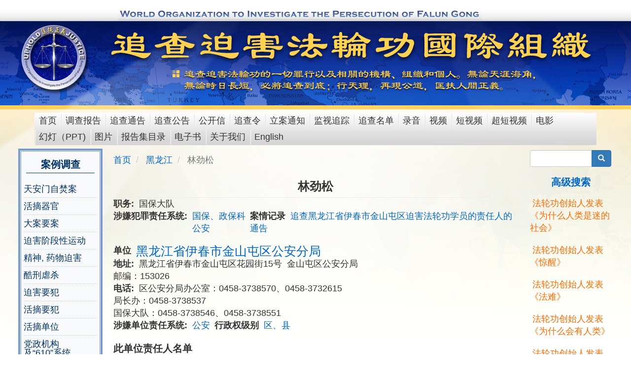

--- FILE ---
content_type: text/html; charset=UTF-8
request_url: https://www.zhuichaguoji.org/node/119720
body_size: 22735
content:
<!DOCTYPE html>
<html  lang="en" dir="ltr" prefix="content: http://purl.org/rss/1.0/modules/content/  dc: http://purl.org/dc/terms/  foaf: http://xmlns.com/foaf/0.1/  og: http://ogp.me/ns#  rdfs: http://www.w3.org/2000/01/rdf-schema#  schema: http://schema.org/  sioc: http://rdfs.org/sioc/ns#  sioct: http://rdfs.org/sioc/types#  skos: http://www.w3.org/2004/02/skos/core#  xsd: http://www.w3.org/2001/XMLSchema# ">
  <head>
    <meta charset="utf-8" />
<meta property="og:site_name" content="林劲松 | 追查迫害法轮功国际组织" />
<meta property="og:type" content="article" />
<meta name="abstract" content="本组织的使命是：追查迫害法轮功的一切罪行以及相关的机构、组织和个人。无论天涯海角，无论时日长短，必将追查到底；行天理，再现公道，匡扶人间正义。" />
<meta property="og:url" content="https://www.zhuichaguoji.org/node/119720" />
<meta property="og:title" content="林劲松" />
<meta property="og:image" content="https://www.zhuichaguoji.org/sites/default/files/logo_0.png" />
<meta property="og:image:url" content="http://www.zhuichaguoji.org/sites/default/files/logo_0.png" />
<meta property="og:image:secure_url" content="https://www.zhuichaguoji.org/sites/default/files/logo_0.png" />
<meta property="og:image:alt" content="林劲松" />
<meta name="Generator" content="Drupal 8 (https://www.drupal.org)" />
<meta name="MobileOptimized" content="width" />
<meta name="HandheldFriendly" content="true" />
<meta name="viewport" content="width=device-width, initial-scale=1.0" />
<link rel="shortcut icon" href="/sites/default/files/zhuichaguoji_favicon_0.ico" type="image/vnd.microsoft.icon" />
<link rel="canonical" href="https://www.zhuichaguoji.org/node/119720" />
<link rel="shortlink" href="https://www.zhuichaguoji.org/node/119720" />
<link rel="revision" href="https://www.zhuichaguoji.org/node/119720" />

    <title>林劲松 | 追查迫害法轮功国际组织</title>
    <link rel="stylesheet" media="all" href="//maxcdn.bootstrapcdn.com/bootstrap/3.3.7/css/bootstrap.min.css" />
<link rel="stylesheet" media="all" href="/sites/default/files/css/css_va_rE1HCXvwRPUlK5gWqC4JZ9RKoGfekjbkvY2Pmo18.css" />
<link rel="stylesheet" media="all" href="https://cdn.jsdelivr.net/npm/bootstrap@3.4.1/dist/css/bootstrap.min.css" integrity="sha256-bZLfwXAP04zRMK2BjiO8iu9pf4FbLqX6zitd+tIvLhE=" crossorigin="anonymous" />
<link rel="stylesheet" media="all" href="https://cdn.jsdelivr.net/npm/@unicorn-fail/drupal-bootstrap-styles@0.0.2/dist/3.4.0/8.x-3.x/drupal-bootstrap.min.css" integrity="sha512-tGFFYdzcicBwsd5EPO92iUIytu9UkQR3tLMbORL9sfi/WswiHkA1O3ri9yHW+5dXk18Rd+pluMeDBrPKSwNCvw==" crossorigin="anonymous" />
<link rel="stylesheet" media="all" href="/sites/default/files/css/css_NaGueFKDR2wSLHMVar4hnrrxCN-Z-NIYpnx9dFuj4mU.css" />

    
<!--[if lte IE 8]>
<script src="/core/assets/vendor/html5shiv/html5shiv.min.js?v=3.7.3"></script>
<![endif]-->

    
    <!-- Global site tag (gtag.js) - Google Analytics -->
  <script async src="https://www.googletagmanager.com/gtag/js?id=G-NB3K801DTN"></script>
  <script>
    window.dataLayer = window.dataLayer || [];
    function gtag(){dataLayer.push(arguments);}
    gtag('js', new Date());

    gtag('config', 'G-NB3K801DTN' ,{ 'debug_mode':false });
   gtag('event','read_article', {
    "author":"Bill Q",
    "title":"How to Build a Backpack",
    "number_of_pages":2,
  });

  </script>
  <!-- Global site tag (gtag.js) - Google Analytics -->
<script async src="https://www.googletagmanager.com/gtag/js?id=UA-233519879-1"></script>
<script>
  window.dataLayer = window.dataLayer || [];
  function gtag(){dataLayer.push(arguments);}
  gtag('js', new Date());

  gtag('config', 'UA-233519879-1');
</script>
<!-- Global site tag (gtag.js) - Google Analytics -->
<script async src="https://www.googletagmanager.com/gtag/js?id=UA-233519879-1"></script>
<script>
  window.dataLayer = window.dataLayer || [];
  function gtag(){dataLayer.push(arguments);}
  gtag('js', new Date());

  gtag('config', 'UA-233519879-1');
</script>
<!-- Global site tag (gtag.js) - Google Analytics -->
<script async src="https://www.googletagmanager.com/gtag/js?id=UA-233519879-1"></script>
<script>
  window.dataLayer = window.dataLayer || [];
  function gtag(){dataLayer.push(arguments);}
  gtag('js', new Date());

  gtag('config', 'UA-233519879-1');
</script>
<!-- Global site tag (gtag.js) - Google Analytics -->
<script async src="https://www.googletagmanager.com/gtag/js?id=UA-233519879-1"></script>
<script>
  window.dataLayer = window.dataLayer || [];
  function gtag(){dataLayer.push(arguments);}
  gtag('js', new Date());

  gtag('config', 'UA-233519879-1');
</script>
<!-- Global site tag (gtag.js) - Google Analytics -->
<script async src="https://www.googletagmanager.com/gtag/js?id=UA-233519879-1"></script>
<script>
  window.dataLayer = window.dataLayer || [];
  function gtag(){dataLayer.push(arguments);}
  gtag('js', new Date());

  gtag('config', 'UA-233519879-1');
</script>
<!-- Global site tag (gtag.js) - Google Analytics -->
<script async src="https://www.googletagmanager.com/gtag/js?id=UA-233519879-1"></script>
<script>
  window.dataLayer = window.dataLayer || [];
  function gtag(){dataLayer.push(arguments);}
  gtag('js', new Date());

  gtag('config', 'UA-233519879-1');
</script>
<!-- Global site tag (gtag.js) - Google Analytics -->
<script async src="https://www.googletagmanager.com/gtag/js?id=UA-233519879-1"></script>
<script>
  window.dataLayer = window.dataLayer || [];
  function gtag(){dataLayer.push(arguments);}
  gtag('js', new Date());

  gtag('config', 'UA-233519879-1');
</script>
<!-- Global site tag (gtag.js) - Google Analytics -->
<script async src="https://www.googletagmanager.com/gtag/js?id=UA-233519879-1"></script>
<script>
  window.dataLayer = window.dataLayer || [];
  function gtag(){dataLayer.push(arguments);}
  gtag('js', new Date());

  gtag('config', 'UA-233519879-1');
</script>
<!-- Global site tag (gtag.js) - Google Analytics -->
<script async src="https://www.googletagmanager.com/gtag/js?id=UA-233519879-1"></script>
<script>
  window.dataLayer = window.dataLayer || [];
  function gtag(){dataLayer.push(arguments);}
  gtag('js', new Date());

  gtag('config', 'UA-233519879-1');
</script>
<!-- Global site tag (gtag.js) - Google Analytics -->
<script async src="https://www.googletagmanager.com/gtag/js?id=UA-233519879-1"></script>
<script>
  window.dataLayer = window.dataLayer || [];
  function gtag(){dataLayer.push(arguments);}
  gtag('js', new Date());

  gtag('config', 'UA-233519879-1');
</script>
<!-- Global site tag (gtag.js) - Google Analytics -->
<script async src="https://www.googletagmanager.com/gtag/js?id=UA-233519879-1"></script>
<script>
  window.dataLayer = window.dataLayer || [];
  function gtag(){dataLayer.push(arguments);}
  gtag('js', new Date());

  gtag('config', 'UA-233519879-1');
</script>
<!-- Global site tag (gtag.js) - Google Analytics -->
<script async src="https://www.googletagmanager.com/gtag/js?id=UA-233519879-1"></script>
<script>
  window.dataLayer = window.dataLayer || [];
  function gtag(){dataLayer.push(arguments);}
  gtag('js', new Date());

  gtag('config', 'UA-233519879-1');
</script>
<!-- Global site tag (gtag.js) - Google Analytics -->
<script async src="https://www.googletagmanager.com/gtag/js?id=UA-233519879-1"></script>
<script>
  window.dataLayer = window.dataLayer || [];
  function gtag(){dataLayer.push(arguments);}
  gtag('js', new Date());

  gtag('config', 'UA-233519879-1');
</script>
<!-- Global site tag (gtag.js) - Google Analytics -->
<script async src="https://www.googletagmanager.com/gtag/js?id=UA-233519879-1"></script>
<script>
  window.dataLayer = window.dataLayer || [];
  function gtag(){dataLayer.push(arguments);}
  gtag('js', new Date());

  gtag('config', 'UA-233519879-1');
</script>
<!-- Global site tag (gtag.js) - Google Analytics -->
<script async src="https://www.googletagmanager.com/gtag/js?id=UA-233519879-1"></script>
<script>
  window.dataLayer = window.dataLayer || [];
  function gtag(){dataLayer.push(arguments);}
  gtag('js', new Date());

  gtag('config', 'UA-233519879-1');
</script>
<!-- Global site tag (gtag.js) - Google Analytics -->
<script async src="https://www.googletagmanager.com/gtag/js?id=UA-233519879-1"></script>
<script>
  window.dataLayer = window.dataLayer || [];
  function gtag(){dataLayer.push(arguments);}
  gtag('js', new Date());

  gtag('config', 'UA-233519879-1');
</script>
<!-- Global site tag (gtag.js) - Google Analytics -->
<script async src="https://www.googletagmanager.com/gtag/js?id=UA-233519879-1"></script>
<script>
  window.dataLayer = window.dataLayer || [];
  function gtag(){dataLayer.push(arguments);}
  gtag('js', new Date());

  gtag('config', 'UA-233519879-1');
</script>
<!-- Global site tag (gtag.js) - Google Analytics -->
<script async src="https://www.googletagmanager.com/gtag/js?id=UA-233519879-1"></script>
<script>
  window.dataLayer = window.dataLayer || [];
  function gtag(){dataLayer.push(arguments);}
  gtag('js', new Date());

  gtag('config', 'UA-233519879-1');
</script>
<!-- Global site tag (gtag.js) - Google Analytics -->
<script async src="https://www.googletagmanager.com/gtag/js?id=UA-233519879-1"></script>
<script>
  window.dataLayer = window.dataLayer || [];
  function gtag(){dataLayer.push(arguments);}
  gtag('js', new Date());

  gtag('config', 'UA-233519879-1');
</script>
<!-- Global site tag (gtag.js) - Google Analytics -->
<script async src="https://www.googletagmanager.com/gtag/js?id=UA-233519879-1"></script>
<script>
  window.dataLayer = window.dataLayer || [];
  function gtag(){dataLayer.push(arguments);}
  gtag('js', new Date());

  gtag('config', 'UA-233519879-1');
</script>
<!-- Global site tag (gtag.js) - Google Analytics -->
<script async src="https://www.googletagmanager.com/gtag/js?id=UA-233519879-1"></script>
<script>
  window.dataLayer = window.dataLayer || [];
  function gtag(){dataLayer.push(arguments);}
  gtag('js', new Date());

  gtag('config', 'UA-233519879-1');
</script>
<!-- Global site tag (gtag.js) - Google Analytics -->
<script async src="https://www.googletagmanager.com/gtag/js?id=UA-233519879-1"></script>
<script>
  window.dataLayer = window.dataLayer || [];
  function gtag(){dataLayer.push(arguments);}
  gtag('js', new Date());

  gtag('config', 'UA-233519879-1');
</script>
<!-- Global site tag (gtag.js) - Google Analytics -->
<script async src="https://www.googletagmanager.com/gtag/js?id=UA-233519879-1"></script>
<script>
  window.dataLayer = window.dataLayer || [];
  function gtag(){dataLayer.push(arguments);}
  gtag('js', new Date());

  gtag('config', 'UA-233519879-1');
</script>
<!-- Global site tag (gtag.js) - Google Analytics -->
<script async src="https://www.googletagmanager.com/gtag/js?id=UA-233519879-1"></script>
<script>
  window.dataLayer = window.dataLayer || [];
  function gtag(){dataLayer.push(arguments);}
  gtag('js', new Date());

  gtag('config', 'UA-233519879-1');
</script>
<!-- Global site tag (gtag.js) - Google Analytics -->
<script async src="https://www.googletagmanager.com/gtag/js?id=UA-233519879-1"></script>
<script>
  window.dataLayer = window.dataLayer || [];
  function gtag(){dataLayer.push(arguments);}
  gtag('js', new Date());

  gtag('config', 'UA-233519879-1');
</script>
<!-- Global site tag (gtag.js) - Google Analytics -->
<script async src="https://www.googletagmanager.com/gtag/js?id=UA-233519879-1"></script>
<script>
  window.dataLayer = window.dataLayer || [];
  function gtag(){dataLayer.push(arguments);}
  gtag('js', new Date());

  gtag('config', 'UA-233519879-1');
</script>
<!-- Global site tag (gtag.js) - Google Analytics -->
<script async src="https://www.googletagmanager.com/gtag/js?id=UA-233519879-1"></script>
<script>
  window.dataLayer = window.dataLayer || [];
  function gtag(){dataLayer.push(arguments);}
  gtag('js', new Date());

  gtag('config', 'UA-233519879-1');
</script>
<!-- Global site tag (gtag.js) - Google Analytics -->
<script async src="https://www.googletagmanager.com/gtag/js?id=UA-233519879-1"></script>
<script>
  window.dataLayer = window.dataLayer || [];
  function gtag(){dataLayer.push(arguments);}
  gtag('js', new Date());

  gtag('config', 'UA-233519879-1');
</script>
<!-- Global site tag (gtag.js) - Google Analytics -->
<script async src="https://www.googletagmanager.com/gtag/js?id=UA-233519879-1"></script>
<script>
  window.dataLayer = window.dataLayer || [];
  function gtag(){dataLayer.push(arguments);}
  gtag('js', new Date());

  gtag('config', 'UA-233519879-1');
</script>
<!-- Global site tag (gtag.js) - Google Analytics -->
<script async src="https://www.googletagmanager.com/gtag/js?id=UA-233519879-1"></script>
<script>
  window.dataLayer = window.dataLayer || [];
  function gtag(){dataLayer.push(arguments);}
  gtag('js', new Date());

  gtag('config', 'UA-233519879-1');
</script>
<!-- Global site tag (gtag.js) - Google Analytics -->
<script async src="https://www.googletagmanager.com/gtag/js?id=UA-233519879-1"></script>
<script>
  window.dataLayer = window.dataLayer || [];
  function gtag(){dataLayer.push(arguments);}
  gtag('js', new Date());

  gtag('config', 'UA-233519879-1');
</script>
<!-- Global site tag (gtag.js) - Google Analytics -->
<script async src="https://www.googletagmanager.com/gtag/js?id=UA-233519879-1"></script>
<script>
  window.dataLayer = window.dataLayer || [];
  function gtag(){dataLayer.push(arguments);}
  gtag('js', new Date());

  gtag('config', 'UA-233519879-1');
</script>
<!-- Global site tag (gtag.js) - Google Analytics -->
<script async src="https://www.googletagmanager.com/gtag/js?id=UA-233519879-1"></script>
<script>
  window.dataLayer = window.dataLayer || [];
  function gtag(){dataLayer.push(arguments);}
  gtag('js', new Date());

  gtag('config', 'UA-233519879-1');
</script>
<!-- Global site tag (gtag.js) - Google Analytics -->
<script async src="https://www.googletagmanager.com/gtag/js?id=UA-233519879-1"></script>
<script>
  window.dataLayer = window.dataLayer || [];
  function gtag(){dataLayer.push(arguments);}
  gtag('js', new Date());

  gtag('config', 'UA-233519879-1');
</script>
<!-- Global site tag (gtag.js) - Google Analytics -->
<script async src="https://www.googletagmanager.com/gtag/js?id=UA-233519879-1"></script>
<script>
  window.dataLayer = window.dataLayer || [];
  function gtag(){dataLayer.push(arguments);}
  gtag('js', new Date());

  gtag('config', 'UA-233519879-1');
</script>
<!-- Global site tag (gtag.js) - Google Analytics -->
<script async src="https://www.googletagmanager.com/gtag/js?id=UA-233519879-1"></script>
<script>
  window.dataLayer = window.dataLayer || [];
  function gtag(){dataLayer.push(arguments);}
  gtag('js', new Date());

  gtag('config', 'UA-233519879-1');
</script>
<!-- Global site tag (gtag.js) - Google Analytics -->
<script async src="https://www.googletagmanager.com/gtag/js?id=UA-233519879-1"></script>
<script>
  window.dataLayer = window.dataLayer || [];
  function gtag(){dataLayer.push(arguments);}
  gtag('js', new Date());

  gtag('config', 'UA-233519879-1');
</script>
<!-- Global site tag (gtag.js) - Google Analytics -->
<script async src="https://www.googletagmanager.com/gtag/js?id=UA-233519879-1"></script>
<script>
  window.dataLayer = window.dataLayer || [];
  function gtag(){dataLayer.push(arguments);}
  gtag('js', new Date());

  gtag('config', 'UA-233519879-1');
</script>
<!-- Global site tag (gtag.js) - Google Analytics -->
<script async src="https://www.googletagmanager.com/gtag/js?id=UA-233519879-1"></script>
<script>
  window.dataLayer = window.dataLayer || [];
  function gtag(){dataLayer.push(arguments);}
  gtag('js', new Date());

  gtag('config', 'UA-233519879-1');
</script>
<!-- Global site tag (gtag.js) - Google Analytics -->
<script async src="https://www.googletagmanager.com/gtag/js?id=UA-233519879-1"></script>
<script>
  window.dataLayer = window.dataLayer || [];
  function gtag(){dataLayer.push(arguments);}
  gtag('js', new Date());

  gtag('config', 'UA-233519879-1');
</script>
<!-- Global site tag (gtag.js) - Google Analytics -->
<script async src="https://www.googletagmanager.com/gtag/js?id=UA-233519879-1"></script>
<script>
  window.dataLayer = window.dataLayer || [];
  function gtag(){dataLayer.push(arguments);}
  gtag('js', new Date());

  gtag('config', 'UA-233519879-1');
</script>
<!-- Global site tag (gtag.js) - Google Analytics -->
<script async src="https://www.googletagmanager.com/gtag/js?id=UA-233519879-1"></script>
<script>
  window.dataLayer = window.dataLayer || [];
  function gtag(){dataLayer.push(arguments);}
  gtag('js', new Date());

  gtag('config', 'UA-233519879-1');
</script>
<!-- Global site tag (gtag.js) - Google Analytics -->
<script async src="https://www.googletagmanager.com/gtag/js?id=UA-233519879-1"></script>
<script>
  window.dataLayer = window.dataLayer || [];
  function gtag(){dataLayer.push(arguments);}
  gtag('js', new Date());

  gtag('config', 'UA-233519879-1');
</script>
<!-- Global site tag (gtag.js) - Google Analytics -->
<script async src="https://www.googletagmanager.com/gtag/js?id=UA-233519879-1"></script>
<script>
  window.dataLayer = window.dataLayer || [];
  function gtag(){dataLayer.push(arguments);}
  gtag('js', new Date());

  gtag('config', 'UA-233519879-1');
</script>
<!-- Global site tag (gtag.js) - Google Analytics -->
<script async src="https://www.googletagmanager.com/gtag/js?id=UA-233519879-1"></script>
<script>
  window.dataLayer = window.dataLayer || [];
  function gtag(){dataLayer.push(arguments);}
  gtag('js', new Date());

  gtag('config', 'UA-233519879-1');
</script>
<!-- Global site tag (gtag.js) - Google Analytics -->
<script async src="https://www.googletagmanager.com/gtag/js?id=UA-233519879-1"></script>
<script>
  window.dataLayer = window.dataLayer || [];
  function gtag(){dataLayer.push(arguments);}
  gtag('js', new Date());

  gtag('config', 'UA-233519879-1');
</script>
<!-- Global site tag (gtag.js) - Google Analytics -->
<script async src="https://www.googletagmanager.com/gtag/js?id=UA-233519879-1"></script>
<script>
  window.dataLayer = window.dataLayer || [];
  function gtag(){dataLayer.push(arguments);}
  gtag('js', new Date());

  gtag('config', 'UA-233519879-1');
</script>
<!-- Global site tag (gtag.js) - Google Analytics -->
<script async src="https://www.googletagmanager.com/gtag/js?id=UA-233519879-1"></script>
<script>
  window.dataLayer = window.dataLayer || [];
  function gtag(){dataLayer.push(arguments);}
  gtag('js', new Date());

  gtag('config', 'UA-233519879-1');
</script>
<!-- Global site tag (gtag.js) - Google Analytics -->
<script async src="https://www.googletagmanager.com/gtag/js?id=UA-233519879-1"></script>
<script>
  window.dataLayer = window.dataLayer || [];
  function gtag(){dataLayer.push(arguments);}
  gtag('js', new Date());

  gtag('config', 'UA-233519879-1');
</script>
<!-- Global site tag (gtag.js) - Google Analytics -->
<script async src="https://www.googletagmanager.com/gtag/js?id=UA-233519879-1"></script>
<script>
  window.dataLayer = window.dataLayer || [];
  function gtag(){dataLayer.push(arguments);}
  gtag('js', new Date());

  gtag('config', 'UA-233519879-1');
</script>
<!-- Global site tag (gtag.js) - Google Analytics -->
<script async src="https://www.googletagmanager.com/gtag/js?id=UA-233519879-1"></script>
<script>
  window.dataLayer = window.dataLayer || [];
  function gtag(){dataLayer.push(arguments);}
  gtag('js', new Date());

  gtag('config', 'UA-233519879-1');
</script>
<!-- Global site tag (gtag.js) - Google Analytics -->
<script async src="https://www.googletagmanager.com/gtag/js?id=UA-233519879-1"></script>
<script>
  window.dataLayer = window.dataLayer || [];
  function gtag(){dataLayer.push(arguments);}
  gtag('js', new Date());

  gtag('config', 'UA-233519879-1');
</script>
<!-- Global site tag (gtag.js) - Google Analytics -->
<script async src="https://www.googletagmanager.com/gtag/js?id=UA-233519879-1"></script>
<script>
  window.dataLayer = window.dataLayer || [];
  function gtag(){dataLayer.push(arguments);}
  gtag('js', new Date());

  gtag('config', 'UA-233519879-1');
</script>
<!-- Global site tag (gtag.js) - Google Analytics -->
<script async src="https://www.googletagmanager.com/gtag/js?id=UA-233519879-1"></script>
<script>
  window.dataLayer = window.dataLayer || [];
  function gtag(){dataLayer.push(arguments);}
  gtag('js', new Date());

  gtag('config', 'UA-233519879-1');
</script>
<!-- Global site tag (gtag.js) - Google Analytics -->
<script async src="https://www.googletagmanager.com/gtag/js?id=UA-233519879-1"></script>
<script>
  window.dataLayer = window.dataLayer || [];
  function gtag(){dataLayer.push(arguments);}
  gtag('js', new Date());

  gtag('config', 'UA-233519879-1');
</script>
<script async src="https://www.googletagmanager.com/gtag/js?id=UA-187917867-1"></script>
  <script>
    window.dataLayer = window.dataLayer || [];
    function gtag(){dataLayer.push(arguments);}
    gtag('js', new Date());

    gtag('config', 'UA-187917867-1');
  </script>
  <!-- Global site tag (gtag.js) - Google Analytics -->
<script async src="https://www.googletagmanager.com/gtag/js?id=G-61EXFDEMMS"></script>
<script>
  window.dataLayer = window.dataLayer || [];
  function gtag(){dataLayer.push(arguments);}
  gtag('js', new Date());

  gtag('config', 'G-61EXFDEMMS');
</script>
  </head>
  <body class="path-node page-node-type-related-criminal has-glyphicons kzgbody">
    <a href="#main-content" class="visually-hidden focusable skip-link">
      Skip to main content
    </a>
    
      <div class="dialog-off-canvas-main-canvas" data-off-canvas-main-canvas>
    <div class="zcgj-page">
<div class="zcgj-page-wrapper">
    <div class="zcgj-wrapper">
         
                  <div class="zcgj-en-logo">
              <div class="region region-zcgj-en-banner">
    <section id="block-englishbanner" class="hidden-xs block block-block-content block-block-content9827888c-4202-44c3-813b-b93879835d0e clearfix">
  
    

      
            <div class="field field--name-body field--type-text-with-summary field--label-hidden field--item"><div class="toplogowrap"><img src="/themes/zhuichaguoji/img/toplogoen.gif" border="0" height="26px" /></div>
<div class="bannerprint"><img src="/themes/zhuichaguoji/img/bannerprint_bs.png" border="0" /></div></div>
      
  </section>


  </div>

          </div>  
                          <div class="zcgj-logo">
              <div class="region region-zcgj-logo">
          <a class="logo navbar-btn pull-left" href="/" title="Home" rel="home">
      <img src="/sites/default/files/logo_0.png" alt="Home" />
    </a>
      
  </div>

          </div>  
                          <div class="zcgj-banner">
              <div class="region region-zcgj-banner">
    <section id="block-titleandmission" class="block block-block-content block-block-contentd2961656-b87a-4f6a-aed0-3a60e1d869de clearfix">
  
    

      
            <div class="field field--name-body field--type-text-with-summary field--label-hidden field--item"><div class="missionbanner"><a class="missionbanner-link" href="/"></a></div></div>
      
  </section>


  </div>

          </div>  
                <div class="clear"></div>
                                      
            <header class="navbar navbar-default container" id="navbar" role="banner">
                            <div class="navbar-header">
                
                                                  <button type="button" class="navbar-toggle" data-toggle="collapse" data-target="#navbar-collapse">
                    <span class="sr-only">Toggle navigation</span>
                    <span class="icon-bar"></span>
                    <span class="icon-bar"></span>
                    <span class="icon-bar"></span>
                  </button>
                              </div>

                                            <div id="navbar-collapse" class="navbar-collapse collapse">
                    <div class="region region-navigation-collapsible">
    <nav role="navigation" aria-labelledby="block-mainmenu-menu" id="block-mainmenu" class="zcgj-main-menu">
            
  <h2 class="visually-hidden" id="block-mainmenu-menu">main menu</h2>
  

        
      <ul class="menu menu--main-menu nav">
                      <li class="first">
                                        <a href="/" data-drupal-link-system-path="&lt;front&gt;">首页</a>
              </li>
                      <li>
                                        <a href="/taxonomy/term/556" data-drupal-link-system-path="taxonomy/term/556">调查报告</a>
              </li>
                      <li>
                                        <a href="/list/tonggaobyarea/all" data-drupal-link-system-path="list/tonggaobyarea/all">追查通告</a>
              </li>
                      <li>
                                        <a href="/taxonomy/term/155" data-drupal-link-system-path="taxonomy/term/155">追查公告</a>
              </li>
                      <li>
                                        <a href="/taxonomy/term/618" data-drupal-link-system-path="taxonomy/term/618">公开信</a>
              </li>
                      <li>
                                        <a href="/list/zhuichalingbyarea/607" data-drupal-link-system-path="list/zhuichalingbyarea/607">追查令</a>
              </li>
                      <li>
                                        <a href="/taxonomy/term/620" data-drupal-link-system-path="taxonomy/term/620">立案通知</a>
              </li>
                      <li>
                                        <a href="/taxonomy/term/180" data-drupal-link-system-path="taxonomy/term/180">监视追踪</a>
              </li>
                      <li>
                                        <a href="/taxonomy/term/520" data-drupal-link-system-path="taxonomy/term/520">追查名单</a>
              </li>
                      <li>
                                        <a href="/taxonomy/term/532" data-drupal-link-system-path="taxonomy/term/532">录音</a>
              </li>
                      <li>
                                        <a href="/video" data-drupal-link-system-path="video">视频</a>
              </li>
                      <li>
                                        <a href="/taxonomy/term/626" data-drupal-link-system-path="taxonomy/term/626">短视频</a>
              </li>
                      <li>
                                        <a href="/taxonomy/term/627" data-drupal-link-system-path="taxonomy/term/627">超短视频</a>
              </li>
                      <li>
                                        <a href="/taxonomy/term/613" data-drupal-link-system-path="taxonomy/term/613">电影</a>
              </li>
                      <li>
                                        <a href="/taxonomy/term/621" data-drupal-link-system-path="taxonomy/term/621">幻灯（PPT)</a>
              </li>
                      <li>
                                        <a href="/images1" data-drupal-link-system-path="images1">图片</a>
              </li>
                      <li>
                                        <a href="/node/22978" data-drupal-link-system-path="node/22978">报告集目录</a>
              </li>
                      <li>
                                        <a href="/taxonomy/term/624" data-drupal-link-system-path="taxonomy/term/624">电子书</a>
              </li>
                      <li>
                                        <a href="/taxonomy/term/108" data-drupal-link-system-path="taxonomy/term/108">关于我们</a>
              </li>
                      <li class="last">
                                        <a href="https://www.upholdjustice.org/">English</a>
              </li>
        </ul>
  

  </nav>

  </div>

                </div>
                                        </header>
                  
                          <div role="main" class="main-container container js-quickedit-main-content">
            <div class="row">  
              <div class="zcgj-mobile zcgj-zongzhi">追查迫害法轮功的一切罪行以及相关的机构、组织和个人。无论天涯海角，无论时日长短，必将追查到底；行天理，再现公道，匡扶人间正义。</div>
                <div class="zcgj-sidebar no-liststyle zcgj-sidebar1">

                                                              <div class="zcgj-page-sidebar-first" role="complementary">
                      <div class="region region-sidebar-first">
    <section id="block-diaochabaogao" class="menu-diaochabaogao border-sidebar menu-sidebar block block-superfish block-superfishmenu-diaochabaogao clearfix">
  
      <h2 class="block-title">案例调查</h2>
    

      
<ul id="superfish-menu-diaochabaogao" class="menu sf-menu sf-menu-diaochabaogao sf-vertical sf-style-none">
  
<li id="menu-diaochabaogao-menu-link-content02b01e9f-e4bb-4c81-b7c6-b37d71331a55" class="sf-depth-1 sf-no-children"><a href="/taxonomy/term/85" class="sf-depth-1">天安门自焚案</a></li><li id="menu-diaochabaogao-menu-link-content1e430345-c811-4317-804a-505dc0577528" class="sf-depth-1 sf-no-children"><a href="/taxonomy/term/15" class="sf-depth-1">活摘器官</a></li><li id="menu-diaochabaogao-menu-link-content80da3358-2988-4075-8d83-f92e0727a22b" class="sf-depth-1 sf-no-children"><a href="/taxonomy/term/7" class="sf-depth-1">大案要案</a></li><li id="menu-diaochabaogao-menu-link-content47a868d6-d364-4884-945e-20507eb5876e" class="sf-depth-1 sf-no-children"><a href="/taxonomy/term/614" class="sf-depth-1">迫害阶段性运动</a></li><li id="menu-diaochabaogao-menu-link-contenta018b149-f6d1-4bd3-b655-cb58f8cb8d85" class="sf-depth-1 sf-no-children"><a href="/taxonomy/term/78" class="sf-depth-1">精神, 药物迫害</a></li><li id="menu-diaochabaogao-menu-link-content971254ee-2525-49ed-9288-2cb22221b1ed" class="sf-depth-1 sf-no-children"><a href="/taxonomy/term/12" class="sf-depth-1">酷刑虐杀</a></li><li id="menu-diaochabaogao-menu-link-content7e156428-5026-47c5-9360-4ef14bd581bc" class="sf-depth-1 sf-no-children"><a href="/taxonomy/term/88" class="sf-depth-1">迫害要犯</a></li><li id="menu-diaochabaogao-menu-link-content98da834a-16ed-48a3-913c-44a72e514161" class="sf-depth-1 sf-no-children"><a href="/taxonomy/term/619" class="sf-depth-1"> 活摘要犯</a></li><li id="menu-diaochabaogao-menu-link-contentee219708-8447-439c-a739-4fa0b8a4b549" class="sf-depth-1 sf-no-children"><a href="/taxonomy/term/622" class="sf-depth-1">活摘单位</a></li><li id="menu-diaochabaogao-menu-link-contente2207443-f63b-40c3-8cba-004320868b9f" class="sf-depth-1 sf-no-children"><a href="/taxonomy/term/13" class="sf-depth-1">党政机构及“610”系统</a></li><li id="menu-diaochabaogao-menu-link-contentdec70aaf-abe4-42ca-b819-e3e115c38101" class="sf-depth-1 sf-no-children"><a href="/taxonomy/term/616" class="sf-depth-1">反邪教协会和理论研究</a></li><li id="menu-diaochabaogao-menu-link-content63ccf935-7df2-4cd4-a404-fbc51841f128" class="sf-depth-1 sf-no-children"><a href="/taxonomy/term/615" class="sf-depth-1">大型国企</a></li><li id="menu-diaochabaogao-menu-link-content1250eeee-999f-438f-9440-6636c1004c27" class="sf-depth-1 sf-no-children"><a href="/taxonomy/term/229" class="sf-depth-1">共青团</a></li><li id="menu-diaochabaogao-menu-link-content6cb65d38-5de7-4b03-906f-9ce859f994bf" class="sf-depth-1 sf-no-children"><a href="/taxonomy/term/230" class="sf-depth-1"> 妇联</a></li><li id="menu-diaochabaogao-menu-link-content0d98d9ff-e6e4-4e41-8029-267862aeb407" class="sf-depth-1 sf-no-children"><a href="/taxonomy/term/232" class="sf-depth-1">政法委（含公检法司国安）</a></li><li id="menu-diaochabaogao-menu-link-contentaadf3fba-7a6b-4e2e-a7e8-d271b6607ab0" class="sf-depth-1 sf-no-children"><a href="/taxonomy/term/17" class="sf-depth-1">监狱，劳教所</a></li><li id="menu-diaochabaogao-menu-link-content3bfc9b0a-baac-44ef-8d36-b7f715d263ef" class="sf-depth-1 sf-no-children"><a href="/taxonomy/term/150" class="sf-depth-1">奴工产品</a></li><li id="menu-diaochabaogao-menu-link-contentc6367b17-cf64-432c-8062-8559b9ef16c1" class="sf-depth-1 sf-no-children"><a href="/taxonomy/term/89" class="sf-depth-1">洗脑转化</a></li><li id="menu-diaochabaogao-menu-link-content814b8099-c616-47c5-a27a-0247ff7be2dd" class="sf-depth-1 sf-no-children"><a href="/taxonomy/term/617" class="sf-depth-1">媒体报道</a></li><li id="menu-diaochabaogao-menu-link-content7c2eb02d-cd34-44d3-91dd-cc27bdf8f66b" class="sf-depth-1 sf-no-children"><a href="/taxonomy/term/237" class="sf-depth-1">宣传</a></li><li id="menu-diaochabaogao-menu-link-content49ab98d2-b920-42ae-b348-41be2246919a" class="sf-depth-1 sf-no-children"><a href="/taxonomy/term/300" class="sf-depth-1">文化</a></li><li id="menu-diaochabaogao-menu-link-content47ed2760-9a90-4cb2-bdc0-8478e9c7ec12" class="sf-depth-1 sf-no-children"><a href="/taxonomy/term/104" class="sf-depth-1">通讯, 网络</a></li><li id="menu-diaochabaogao-menu-link-contenta7f868b5-5461-4bd0-a63c-8a97933e0542" class="sf-depth-1 sf-no-children"><a href="/taxonomy/term/102" class="sf-depth-1">教育</a></li><li id="menu-diaochabaogao-menu-link-contentd886edc8-c28b-4fd1-9bd3-32404e788eb9" class="sf-depth-1 sf-no-children"><a href="/taxonomy/term/103" class="sf-depth-1">经济</a></li><li id="menu-diaochabaogao-menu-link-content5b75ab6e-99a1-402b-9acf-407a487a89a0" class="sf-depth-1 menuparent"><a href="/taxonomy/term/16" class="sf-depth-1 menuparent">迫害延伸海外</a><ul><li id="menu-diaochabaogao-menu-link-contentf69b2a95-ad4b-4546-beff-28dd41d71c48" class="sf-depth-2 sf-no-children"><a href="/taxonomy/term/79" class="sf-depth-2">使, 领馆</a></li><li id="menu-diaochabaogao-menu-link-content9ec6a8af-9475-4e09-b543-551164d8cc7b" class="sf-depth-2 sf-no-children"><a href="/taxonomy/term/299" class="sf-depth-2">对外宣传</a></li><li id="menu-diaochabaogao-menu-link-content3619747d-32c8-4699-a275-324ace4c2b94" class="sf-depth-2 sf-no-children"><a href="/taxonomy/term/218" class="sf-depth-2">侨务统战</a></li><li id="menu-diaochabaogao-menu-link-contentec863516-9e2b-4bbf-a8c8-87f0f3ac94b2" class="sf-depth-2 sf-no-children"><a href="/taxonomy/term/220" class="sf-depth-2">媒体控制</a></li><li id="menu-diaochabaogao-menu-link-content6fd6c3cd-7e57-4539-9f22-0569acee9c8e" class="sf-depth-2 sf-no-children"><a href="/taxonomy/term/219" class="sf-depth-2">中国学生学者联合会</a></li><li id="menu-diaochabaogao-menu-link-content71628859-d0bd-48c6-ba33-40dd28c9be01" class="sf-depth-2 sf-no-children"><a href="/taxonomy/term/222" class="sf-depth-2">海外中文教育（华夏中文学校、孔子学院、美国普通学校中文教育）</a></li><li id="menu-diaochabaogao-menu-link-contente5e082a9-acf4-45bf-b653-9267345bfbf8" class="sf-depth-2 sf-no-children"><a href="/taxonomy/term/36" class="sf-depth-2">干扰破坏</a></li></ul></li><li id="menu-diaochabaogao-menu-link-content68a2ffab-05e2-46b7-a672-027a96475fca" class="sf-depth-1 sf-no-children"><a href="/taxonomy/term/253" class="sf-depth-1">迫害正义民众</a></li><li id="menu-diaochabaogao-menu-link-content40c1fc15-195d-4fe4-91aa-85285a5d2cc3" class="sf-depth-1 menuparent"><a href="/taxonomy/term/45" class="sf-depth-1 menuparent">其它文种</a><ul><li id="menu-diaochabaogao-menu-link-content07bdbad6-9970-4984-ae70-2efae73f7964" class="sf-depth-2 sf-no-children"><a href="/taxonomy/term/223" class="sf-depth-2">俄语</a></li></ul></li>
</ul>

  </section>

<section id="block-andequfenleitonggao" class="border-sidebar menu-sidebar block block-block-content block-block-contentc0275c35-bc87-40f2-ae85-c980a975d31f clearfix">
  
      <h2 class="block-title">追查通告</h2>
    

      
            <div class="field field--name-body field--type-text-with-summary field--label-hidden field--item"><ul class="zcgj-zrdanwei-fenlei zcgj-sidebar-float">
	<li><a href="/list/tonggaobyarea/261">中央</a></li>
	<li><a href="/list/tonggaobyarea/263">北京</a></li>
	<li><a href="/list/tonggaobyarea/265">上海</a></li>
	<li><a href="/list/tonggaobyarea/264">天津</a></li>
	<li><a href="/list/tonggaobyarea/266">重庆</a></li>
	<li><a href="/list/tonggaobyarea/284">云南</a></li>		
	<li><a href="/list/tonggaobyarea/290">内蒙</a></li>	
	<li><a href="/list/tonggaobyarea/268">吉林</a></li>
	<li><a href="/list/tonggaobyarea/283">四川</a></li>	
	<li><a href="/list/tonggaobyarea/289">宁夏</a></li>
	<li><a href="/list/tonggaobyarea/273">安徽</a></li>
	<li><a href="/list/tonggaobyarea/270">山东</a></li>
	<li><a href="/list/tonggaobyarea/286">山西</a></li>
	<li><a href="/list/tonggaobyarea/280">广东</a></li>
	<li><a href="/list/tonggaobyarea/281">广西</a></li>
	<li><a href="/list/tonggaobyarea/291">新疆</a></li>
	<li><a href="/list/tonggaobyarea/274">江苏</a></li>
	<li><a href="/list/tonggaobyarea/277">江西</a></li>
	<li><a href="/list/tonggaobyarea/271">河北</a></li>
	<li><a href="/list/tonggaobyarea/272">河南</a></li>
	<li><a href="/list/tonggaobyarea/278">浙江</a></li>
	<li><a href="/list/tonggaobyarea/282">海南</a></li>	
	<li><a href="/list/tonggaobyarea/275">湖北</a></li>
	<li><a href="/list/tonggaobyarea/276">湖南</a></li>
	<li><a href="/list/tonggaobyarea/288">甘肃</a></li>
	<li><a href="/list/tonggaobyarea/279">福建</a></li>
	<li><a href="/list/tonggaobyarea/285">贵州</a></li>
	<li><a href="/list/tonggaobyarea/269">辽宁</a></li>	
	<li><a href="/list/tonggaobyarea/287">陕西</a></li>
	<li><a href="/list/tonggaobyarea/292">青海</a></li>
	<li><a href="/list/tonggaobyarea/267">黑龙江</a></li>
	<li><a href="/list/tonggaobyarea/601">香港</a></li>
	<li><a href="/list/tonggaobyarea/501">全国</a></li>
	<li><a href="/list/tonggaobyarea/260">海外</a></li>
	<li><a href="/list/tonggaobyarea/262">其他</a></li>
	<li><a href="taxonomy/term/32">全部</a></li>
</ul></div>
      
  </section>

<section class="views-element-container menu-sidebar slider_images block block-views block-views-blockslidershow-film-block-4 clearfix" id="block-views-block-slidershow-film-block-4">
  
      <h2 class="block-title">电子书</h2>
    

      <div class="form-group"><div class="view view-slidershow-film view-id-slidershow_film view-display-id-block_4 js-view-dom-id-2d0c3a450bbbb961edf90bb8f9cef64c678b697ef6c303cbaac0e347cbe7205b">
  
    
      
      <div class="view-content">
        <div class="slick blazy slick--view slick--view--slidershow-film slick--view--slidershow-film--block-4 slick--view--slidershow-film-block-block-4 slick--optionset--slick-content" data-blazy="" id="slick-views-slidershow-film-block-block-4-1">
      <div id="slick-views-slidershow-film-block-block-4-1-slider" data-slick="{&quot;autoplay&quot;:true,&quot;autoplaySpeed&quot;:5000,&quot;arrows&quot;:false,&quot;dots&quot;:true,&quot;draggable&quot;:false,&quot;fade&quot;:true,&quot;lazyLoad&quot;:&quot;blazy&quot;}" class="slick__slider">
  
      
  <div class="slick__slide slide slide--0 slide--text">
  <div class="slide__content">
  
            
        <div class="slide__caption">
          
          
          
                      <div class="slide__description"><span class="views-field views-field-field-topimage"><span class="field-content">  <a href="/node/135000" hreflang="en"><img src="/sites/default/files/styles/img_gallery_slider_162x100/public/image/2021/12/1c_0.png?h=34591741&amp;itok=W5T8Hmvf" width="162" height="100" alt="《铁证如山 》第一部（电子书）" title="《铁证如山 》第一部（电子书）" typeof="foaf:Image" class="img-responsive" />

</a>
</span></span></div>
          
          
                  </div>

            
  </div>  </div>

  <div class="slick__slide slide slide--1 slide--text">
  <div class="slide__content">
  
            
        <div class="slide__caption">
          
          
          
                      <div class="slide__description"><span class="views-field views-field-field-topimage"><span class="field-content">  <a href="/node/135032" hreflang="en"><img src="/sites/default/files/styles/img_gallery_slider_162x100/public/image/2021/12/2_1.jpg?h=6992355f&amp;itok=OcrEoGEz" width="162" height="100" alt="《铁证如山 》第二部（电子书）" title="《铁证如山 》第二部（电子书）" typeof="foaf:Image" class="img-responsive" />

</a>
</span></span></div>
          
          
                  </div>

            
  </div>  </div>

  <div class="slick__slide slide slide--2 slide--text">
  <div class="slide__content">
  
            
        <div class="slide__caption">
          
          
          
                      <div class="slide__description"><span class="views-field views-field-field-topimage"><span class="field-content">  <a href="/node/138343" hreflang="en"><img src="/sites/default/files/styles/img_gallery_slider_162x100/public/image/2023/01/volume%201.png?h=27075c4c&amp;itok=OsbUtWbJ" width="162" height="100" alt="追查国际对涉嫌活摘法轮功学员器官的重点医院和责任人的调查报告集 第一卷 (电子书)" title="追查国际对涉嫌活摘法轮功学员器官的重点医院和责任人的调查报告集 第一卷 (电子书)" typeof="foaf:Image" class="img-responsive" />

</a>
</span></span></div>
          
          
                  </div>

            
  </div>  </div>

  <div class="slick__slide slide slide--3 slide--text">
  <div class="slide__content">
  
            
        <div class="slide__caption">
          
          
          
                      <div class="slide__description"><span class="views-field views-field-field-topimage"><span class="field-content">  <a href="/node/138344" hreflang="en"><img src="/sites/default/files/styles/img_gallery_slider_162x100/public/image/2023/01/volume%202.png?h=21510081&amp;itok=whv5BPuO" width="162" height="100" alt="追查国际对涉嫌活摘法轮功学员器官的重点医院和责任人的调查报告集 第二卷 (电子书)" title="追查国际对涉嫌活摘法轮功学员器官的重点医院和责任人的调查报告集 第二卷 (电子书)" typeof="foaf:Image" class="img-responsive" />

</a>
</span></span></div>
          
          
                  </div>

            
  </div>  </div>

  <div class="slick__slide slide slide--4 slide--text">
  <div class="slide__content">
  
            
        <div class="slide__caption">
          
          
          
                      <div class="slide__description"><span class="views-field views-field-field-topimage"><span class="field-content">  <a href="/node/138345" hreflang="en"><img src="/sites/default/files/styles/img_gallery_slider_162x100/public/image/2023/01/volume3.png?h=9e1369d2&amp;itok=S9VmtPpS" width="162" height="100" alt="追查国际对涉嫌活摘法轮功学员器官的重点医院和责任人的调查报告集 第三卷 (电子书)" title="追查国际对涉嫌活摘法轮功学员器官的重点医院和责任人的调查报告集 第三卷 (电子书)" typeof="foaf:Image" class="img-responsive" />

</a>
</span></span></div>
          
          
                  </div>

            
  </div>  </div>

  <div class="slick__slide slide slide--5 slide--text">
  <div class="slide__content">
  
            
        <div class="slide__caption">
          
          
          
                      <div class="slide__description"><span class="views-field views-field-field-topimage"><span class="field-content">  <a href="/node/138346" hreflang="en"><img src="/sites/default/files/styles/img_gallery_slider_162x100/public/image/2023/01/volume%204.png?h=8163d683&amp;itok=YE1oZ6Et" width="162" height="100" alt="追查国际对涉嫌活摘法轮功学员器官的重点医院和责任人的调查报告集 第四卷 (电子书)" title="追查国际对涉嫌活摘法轮功学员器官的重点医院和责任人的调查报告集 第四卷 (电子书)" typeof="foaf:Image" class="img-responsive" />

</a>
</span></span></div>
          
          
                  </div>

            
  </div>  </div>

  <div class="slick__slide slide slide--6 slide--text">
  <div class="slide__content">
  
            
        <div class="slide__caption">
          
          
          
                      <div class="slide__description"><span class="views-field views-field-field-topimage"><span class="field-content">  <a href="/node/138347" hreflang="en"><img src="/sites/default/files/styles/img_gallery_slider_162x100/public/image/2023/01/volume%205.png?h=e4c6527f&amp;itok=2ms-3Mqk" width="162" height="100" alt="追查国际对涉嫌活摘法轮功学员器官的重点医院和责任人的调查报告集 第五卷 (电子书)" title="追查国际对涉嫌活摘法轮功学员器官的重点医院和责任人的调查报告集 第五卷 (电子书)" typeof="foaf:Image" class="img-responsive" />

</a>
</span></span></div>
          
          
                  </div>

            
  </div>  </div>

  <div class="slick__slide slide slide--7 slide--text">
  <div class="slide__content">
  
            
        <div class="slide__caption">
          
          
          
                      <div class="slide__description"><span class="views-field views-field-field-topimage"><span class="field-content">  <a href="/node/138348" hreflang="en"><img src="/sites/default/files/styles/img_gallery_slider_162x100/public/image/2023/01/volume%206.png?h=928d45de&amp;itok=0WSGSP9C" width="162" height="100" alt="追查国际对涉嫌活摘法轮功学员器官的重点医院和责任人的调查报告集 第六卷 (电子书)" title="追查国际对涉嫌活摘法轮功学员器官的重点医院和责任人的调查报告集 第六卷 (电子书)" typeof="foaf:Image" class="img-responsive" />

</a>
</span></span></div>
          
          
                  </div>

            
  </div>  </div>

  <div class="slick__slide slide slide--8 slide--text">
  <div class="slide__content">
  
            
        <div class="slide__caption">
          
          
          
                      <div class="slide__description"><span class="views-field views-field-field-topimage"><span class="field-content">  <a href="/node/138349" hreflang="en"><img src="/sites/default/files/styles/img_gallery_slider_162x100/public/image/2023/01/volume.png?h=e3d1b316&amp;itok=9bmQmH0y" width="162" height="100" alt="追查国际对涉嫌活摘法轮功学员器官的重点医院和责任人的调查报告集 第七卷 (电子书)" title="追查国际对涉嫌活摘法轮功学员器官的重点医院和责任人的调查报告集 第七卷 (电子书)" typeof="foaf:Image" class="img-responsive" />

</a>
</span></span></div>
          
          
                  </div>

            
  </div>  </div>

  <div class="slick__slide slide slide--9 slide--text">
  <div class="slide__content">
  
            
        <div class="slide__caption">
          
          
          
                      <div class="slide__description"><span class="views-field views-field-field-topimage"><span class="field-content">  <a href="/node/138362" hreflang="en"><img src="/sites/default/files/styles/img_gallery_slider_162x100/public/image/2023/01/volume_0.png?h=eda06a49&amp;itok=_9VdUmNS" width="162" height="100" alt="追查国际对涉嫌活摘法轮功学员器官的重点医院和责任人的调查报告集 第八卷 (电子书)" title="追查国际对涉嫌活摘法轮功学员器官的重点医院和责任人的调查报告集 第八卷 (电子书)" typeof="foaf:Image" class="img-responsive" />

</a>
</span></span></div>
          
          
                  </div>

            
  </div>  </div>

  <div class="slick__slide slide slide--10 slide--text">
  <div class="slide__content">
  
            
        <div class="slide__caption">
          
          
          
                      <div class="slide__description"><span class="views-field views-field-field-topimage"><span class="field-content">  <a href="/node/138423" hreflang="en"><img src="/sites/default/files/styles/img_gallery_slider_162x100/public/image/2023/01/volume9.png?h=28e3d951&amp;itok=x6ZzPjyU" width="162" height="100" alt="追查国际对涉嫌活摘法轮功学员器官的重点医院和责任人的调查报告集第九卷 (电子书)" title="追查国际对涉嫌活摘法轮功学员器官的重点医院和责任人的调查报告集第九卷 (电子书)" typeof="foaf:Image" class="img-responsive" />

</a>
</span></span></div>
          
          
                  </div>

            
  </div>  </div>

  <div class="slick__slide slide slide--11 slide--text">
  <div class="slide__content">
  
            
        <div class="slide__caption">
          
          
          
                      <div class="slide__description"><span class="views-field views-field-field-topimage"><span class="field-content">  <a href="/node/138424" hreflang="en"><img src="/sites/default/files/styles/img_gallery_slider_162x100/public/image/2023/01/volume10.png?h=bfa1de55&amp;itok=9wEQWz-f" width="162" height="100" alt="追查国际对涉嫌活摘法轮功学员器官的重点医院和责任人的调查报告集第十卷 (电子书)" title="追查国际对涉嫌活摘法轮功学员器官的重点医院和责任人的调查报告集第十卷 (电子书)" typeof="foaf:Image" class="img-responsive" />

</a>
</span></span></div>
          
          
                  </div>

            
  </div>  </div>

  <div class="slick__slide slide slide--12 slide--text">
  <div class="slide__content">
  
            
        <div class="slide__caption">
          
          
          
                      <div class="slide__description"><span class="views-field views-field-field-topimage"><span class="field-content">  <a href="/node/138425" hreflang="en"><img src="/sites/default/files/styles/img_gallery_slider_162x100/public/image/2023/01/volume11.png?h=8407d131&amp;itok=Qq-H9aDa" width="162" height="100" alt="追查国际对涉嫌活摘法轮功学员器官的重点医院和责任人的调查报告集第十一卷 (电子书)" title="追查国际对涉嫌活摘法轮功学员器官的重点医院和责任人的调查报告集第十一卷 (电子书)" typeof="foaf:Image" class="img-responsive" />

</a>
</span></span></div>
          
          
                  </div>

            
  </div>  </div>

  <div class="slick__slide slide slide--13 slide--text">
  <div class="slide__content">
  
            
        <div class="slide__caption">
          
          
          
                      <div class="slide__description"><span class="views-field views-field-field-topimage"><span class="field-content">  <a href="/node/138426" hreflang="en"><img src="/sites/default/files/styles/img_gallery_slider_162x100/public/image/2023/01/volume12.png?h=6cfe4e47&amp;itok=PYGNf_RP" width="162" height="100" alt="追查国际对涉嫌活摘法轮功学员器官的重点医院和责任人的调查报告集第十二卷 (电子书)" title="追查国际对涉嫌活摘法轮功学员器官的重点医院和责任人的调查报告集第十二卷 (电子书)" typeof="foaf:Image" class="img-responsive" />

</a>
</span></span></div>
          
          
                  </div>

            
  </div>  </div>

  <div class="slick__slide slide slide--14 slide--text">
  <div class="slide__content">
  
            
        <div class="slide__caption">
          
          
          
                      <div class="slide__description"><span class="views-field views-field-field-topimage"><span class="field-content">  <a href="/node/138427" hreflang="en"><img src="/sites/default/files/styles/img_gallery_slider_162x100/public/image/2023/01/volume13.png?h=8d731a7d&amp;itok=YrX58c49" width="162" height="100" alt="追查国际对涉嫌活摘法轮功学员器官的重点医院和责任人的调查报告集第十三卷 (电子书)" title="追查国际对涉嫌活摘法轮功学员器官的重点医院和责任人的调查报告集第十三卷 (电子书)" typeof="foaf:Image" class="img-responsive" />

</a>
</span></span></div>
          
          
                  </div>

            
  </div>  </div>

  <div class="slick__slide slide slide--15 slide--text">
  <div class="slide__content">
  
            
        <div class="slide__caption">
          
          
          
                      <div class="slide__description"><span class="views-field views-field-field-topimage"><span class="field-content">  <a href="/node/138613" hreflang="en"><img src="/sites/default/files/styles/img_gallery_slider_162x100/public/image/2023/03/pic_1.png?h=5b9b9493&amp;itok=Fdmbhbsh" width="162" height="100" alt="中共国家监狱奴工产业 ----中共在贸易战中的秘密武器（第一卷）" title="中共国家监狱奴工产业 ----中共在贸易战中的秘密武器（第一卷）" typeof="foaf:Image" class="img-responsive" />

</a>
</span></span></div>
          
          
                  </div>

            
  </div>  </div>

  <div class="slick__slide slide slide--16 slide--text">
  <div class="slide__content">
  
            
        <div class="slide__caption">
          
          
          
                      <div class="slide__description"><span class="views-field views-field-field-topimage"><span class="field-content">  <a href="/node/138614" hreflang="en"><img src="/sites/default/files/styles/img_gallery_slider_162x100/public/image/2023/03/volume%202_1.png?h=8a758933&amp;itok=pwy5rFv-" width="162" height="100" alt="中共国家监狱奴工产业 ----中共在贸易战中的秘密武器（二）" title="中共国家监狱奴工产业 ----中共在贸易战中的秘密武器（二）" typeof="foaf:Image" class="img-responsive" />

</a>
</span></span></div>
          
          
                  </div>

            
  </div>  </div>

  
      </div>
          <nav role="navigation" class="slick__arrow">
        <button type="button" data-role="none" class="slick-prev" aria-label="Previous" tabindex="0">Previous</button>
                <button type="button" data-role="none" class="slick-next" aria-label="Next" tabindex="0">Next</button>
      </nav>
      </div>


    </div>
  
          </div>
</div>

  </section>

<section id="block-zhuichaguojidiaochabaogaoji" class="border-sidebar menu-sidebar block block-block-content block-block-contentcbdc7a90-feed-40fa-b906-183376901ea9 clearfix">
  
      <h2 class="block-title">调查报告集</h2>
    

      
            <div class="field field--name-body field--type-text-with-summary field--label-hidden field--item"><ul class="report-collection">
	<li><a href="/taxonomy/term/297">更新版</a> </li>
	<ul class="report-summary">
	   <li><a href="/node/3404">导读</a> </li>
	   <li><a href="/node/22978">目录</a>  
	</li></ul>
	<li><a href="/node/23256">网络版</a></li>
	<li><a href="/node/23254">电子书</a></li>
	<li class="report-collection1"><a href="/node/22982">追查迫害法轮功国际组织调查报告集</a></li>
</ul></div>
      
  </section>

<section id="block-diaochabaogao-2" class="border-sidebar menu-sidebar zcgj-small-screen menu-diaochabaogao block block-superfish block-superfishmenu-diaochabaogao clearfix">
  
      <h2 class="block-title">调查报告</h2>
    

      
<ul id="superfish-menu-diaochabaogao--2" class="menu sf-menu sf-menu-diaochabaogao sf-horizontal sf-style-none">
  
<li id="menu-diaochabaogao-menu-link-content02b01e9f-e4bb-4c81-b7c6-b37d71331a55--2" class="sf-depth-1 sf-no-children"><a href="/taxonomy/term/85" class="sf-depth-1">天安门自焚案</a></li><li id="menu-diaochabaogao-menu-link-content1e430345-c811-4317-804a-505dc0577528--2" class="sf-depth-1 sf-no-children"><a href="/taxonomy/term/15" class="sf-depth-1">活摘器官</a></li><li id="menu-diaochabaogao-menu-link-content80da3358-2988-4075-8d83-f92e0727a22b--2" class="sf-depth-1 sf-no-children"><a href="/taxonomy/term/7" class="sf-depth-1">大案要案</a></li><li id="menu-diaochabaogao-menu-link-content47a868d6-d364-4884-945e-20507eb5876e--2" class="sf-depth-1 sf-no-children"><a href="/taxonomy/term/614" class="sf-depth-1">迫害阶段性运动</a></li><li id="menu-diaochabaogao-menu-link-contenta018b149-f6d1-4bd3-b655-cb58f8cb8d85--2" class="sf-depth-1 sf-no-children"><a href="/taxonomy/term/78" class="sf-depth-1">精神, 药物迫害</a></li><li id="menu-diaochabaogao-menu-link-content971254ee-2525-49ed-9288-2cb22221b1ed--2" class="sf-depth-1 sf-no-children"><a href="/taxonomy/term/12" class="sf-depth-1">酷刑虐杀</a></li><li id="menu-diaochabaogao-menu-link-content7e156428-5026-47c5-9360-4ef14bd581bc--2" class="sf-depth-1 sf-no-children"><a href="/taxonomy/term/88" class="sf-depth-1">迫害要犯</a></li><li id="menu-diaochabaogao-menu-link-content98da834a-16ed-48a3-913c-44a72e514161--2" class="sf-depth-1 sf-no-children"><a href="/taxonomy/term/619" class="sf-depth-1"> 活摘要犯</a></li><li id="menu-diaochabaogao-menu-link-contentee219708-8447-439c-a739-4fa0b8a4b549--2" class="sf-depth-1 sf-no-children"><a href="/taxonomy/term/622" class="sf-depth-1">活摘单位</a></li><li id="menu-diaochabaogao-menu-link-contente2207443-f63b-40c3-8cba-004320868b9f--2" class="sf-depth-1 sf-no-children"><a href="/taxonomy/term/13" class="sf-depth-1">党政机构及“610”系统</a></li><li id="menu-diaochabaogao-menu-link-contentdec70aaf-abe4-42ca-b819-e3e115c38101--2" class="sf-depth-1 sf-no-children"><a href="/taxonomy/term/616" class="sf-depth-1">反邪教协会和理论研究</a></li><li id="menu-diaochabaogao-menu-link-content63ccf935-7df2-4cd4-a404-fbc51841f128--2" class="sf-depth-1 sf-no-children"><a href="/taxonomy/term/615" class="sf-depth-1">大型国企</a></li><li id="menu-diaochabaogao-menu-link-content1250eeee-999f-438f-9440-6636c1004c27--2" class="sf-depth-1 sf-no-children"><a href="/taxonomy/term/229" class="sf-depth-1">共青团</a></li><li id="menu-diaochabaogao-menu-link-content6cb65d38-5de7-4b03-906f-9ce859f994bf--2" class="sf-depth-1 sf-no-children"><a href="/taxonomy/term/230" class="sf-depth-1"> 妇联</a></li><li id="menu-diaochabaogao-menu-link-content0d98d9ff-e6e4-4e41-8029-267862aeb407--2" class="sf-depth-1 sf-no-children"><a href="/taxonomy/term/232" class="sf-depth-1">政法委（含公检法司国安）</a></li><li id="menu-diaochabaogao-menu-link-contentaadf3fba-7a6b-4e2e-a7e8-d271b6607ab0--2" class="sf-depth-1 sf-no-children"><a href="/taxonomy/term/17" class="sf-depth-1">监狱，劳教所</a></li><li id="menu-diaochabaogao-menu-link-content3bfc9b0a-baac-44ef-8d36-b7f715d263ef--2" class="sf-depth-1 sf-no-children"><a href="/taxonomy/term/150" class="sf-depth-1">奴工产品</a></li><li id="menu-diaochabaogao-menu-link-contentc6367b17-cf64-432c-8062-8559b9ef16c1--2" class="sf-depth-1 sf-no-children"><a href="/taxonomy/term/89" class="sf-depth-1">洗脑转化</a></li><li id="menu-diaochabaogao-menu-link-content814b8099-c616-47c5-a27a-0247ff7be2dd--2" class="sf-depth-1 sf-no-children"><a href="/taxonomy/term/617" class="sf-depth-1">媒体报道</a></li><li id="menu-diaochabaogao-menu-link-content7c2eb02d-cd34-44d3-91dd-cc27bdf8f66b--2" class="sf-depth-1 sf-no-children"><a href="/taxonomy/term/237" class="sf-depth-1">宣传</a></li><li id="menu-diaochabaogao-menu-link-content49ab98d2-b920-42ae-b348-41be2246919a--2" class="sf-depth-1 sf-no-children"><a href="/taxonomy/term/300" class="sf-depth-1">文化</a></li><li id="menu-diaochabaogao-menu-link-content47ed2760-9a90-4cb2-bdc0-8478e9c7ec12--2" class="sf-depth-1 sf-no-children"><a href="/taxonomy/term/104" class="sf-depth-1">通讯, 网络</a></li><li id="menu-diaochabaogao-menu-link-contenta7f868b5-5461-4bd0-a63c-8a97933e0542--2" class="sf-depth-1 sf-no-children"><a href="/taxonomy/term/102" class="sf-depth-1">教育</a></li><li id="menu-diaochabaogao-menu-link-contentd886edc8-c28b-4fd1-9bd3-32404e788eb9--2" class="sf-depth-1 sf-no-children"><a href="/taxonomy/term/103" class="sf-depth-1">经济</a></li><li id="menu-diaochabaogao-menu-link-content5b75ab6e-99a1-402b-9acf-407a487a89a0--2" class="sf-depth-1 menuparent"><a href="/taxonomy/term/16" class="sf-depth-1 menuparent">迫害延伸海外</a><ul><li id="menu-diaochabaogao-menu-link-contentf69b2a95-ad4b-4546-beff-28dd41d71c48--2" class="sf-depth-2 sf-no-children"><a href="/taxonomy/term/79" class="sf-depth-2">使, 领馆</a></li><li id="menu-diaochabaogao-menu-link-content9ec6a8af-9475-4e09-b543-551164d8cc7b--2" class="sf-depth-2 sf-no-children"><a href="/taxonomy/term/299" class="sf-depth-2">对外宣传</a></li><li id="menu-diaochabaogao-menu-link-content3619747d-32c8-4699-a275-324ace4c2b94--2" class="sf-depth-2 sf-no-children"><a href="/taxonomy/term/218" class="sf-depth-2">侨务统战</a></li><li id="menu-diaochabaogao-menu-link-contentec863516-9e2b-4bbf-a8c8-87f0f3ac94b2--2" class="sf-depth-2 sf-no-children"><a href="/taxonomy/term/220" class="sf-depth-2">媒体控制</a></li><li id="menu-diaochabaogao-menu-link-content6fd6c3cd-7e57-4539-9f22-0569acee9c8e--2" class="sf-depth-2 sf-no-children"><a href="/taxonomy/term/219" class="sf-depth-2">中国学生学者联合会</a></li><li id="menu-diaochabaogao-menu-link-content71628859-d0bd-48c6-ba33-40dd28c9be01--2" class="sf-depth-2 sf-no-children"><a href="/taxonomy/term/222" class="sf-depth-2">海外中文教育（华夏中文学校、孔子学院、美国普通学校中文教育）</a></li><li id="menu-diaochabaogao-menu-link-contente5e082a9-acf4-45bf-b653-9267345bfbf8--2" class="sf-depth-2 sf-no-children"><a href="/taxonomy/term/36" class="sf-depth-2">干扰破坏</a></li></ul></li><li id="menu-diaochabaogao-menu-link-content68a2ffab-05e2-46b7-a672-027a96475fca--2" class="sf-depth-1 sf-no-children"><a href="/taxonomy/term/253" class="sf-depth-1">迫害正义民众</a></li><li id="menu-diaochabaogao-menu-link-content40c1fc15-195d-4fe4-91aa-85285a5d2cc3--2" class="sf-depth-1 menuparent"><a href="/taxonomy/term/45" class="sf-depth-1 menuparent">其它文种</a><ul><li id="menu-diaochabaogao-menu-link-content07bdbad6-9970-4984-ae70-2efae73f7964--2" class="sf-depth-2 sf-no-children"><a href="/taxonomy/term/223" class="sf-depth-2">俄语</a></li></ul></li>
</ul>

  </section>

<section class="views-element-container slider_images menu-sidebar block block-views block-views-blockslidershow-image-block-3 clearfix" id="block-views-block-slidershow-image-block-3">
  
      <h2 class="block-title">短视频</h2>
    

      <div class="form-group"><div class="view view-slidershow-image view-id-slidershow_image view-display-id-block_3 js-view-dom-id-48ea60838f447db50775c3c846540e2dc36f4071380e67f63363c6145851f0cf">
  
    
      
      <div class="view-content">
        <div class="slick blazy slick--view slick--view--slidershow-image slick--view--slidershow-image--block-3 slick--view--slidershow-image-block-block-3 slick--optionset--slick-content" data-blazy="" id="slick-views-slidershow-image-block-block-3-2">
      <div id="slick-views-slidershow-image-block-block-3-2-slider" data-slick="{&quot;autoplay&quot;:true,&quot;autoplaySpeed&quot;:5000,&quot;arrows&quot;:false,&quot;dots&quot;:true,&quot;draggable&quot;:false,&quot;fade&quot;:true,&quot;lazyLoad&quot;:&quot;blazy&quot;}" class="slick__slider">
  
      
  <div class="slick__slide slide slide--0 slide--text">
  <div class="slide__content">
  
            
        <div class="slide__caption">
          
          
          
                      <div class="slide__description"><div class="views-field views-field-field-topimage"><div class="field-content">  <a href="/node/142873" hreflang="en"><img src="/sites/default/files/styles/img_gallery_slider_162x100/public/image/2024/08/%E8%82%8C%E8%85%B1_cover00000_0.jpg?h=d1cb525d&amp;itok=-WGJSZaZ" width="162" height="100" alt="【短视频】第三集. 中共活摘器官前砍斷法輪功學員的雙手和雙腳肌腱" title="【短视频】第三集. 中共活摘器官前砍斷法輪功學員的雙手和雙腳肌腱" typeof="foaf:Image" class="img-responsive" />

</a>
</div></div></div>
          
          
                  </div>

            
  </div>  </div>

  <div class="slick__slide slide slide--1 slide--text">
  <div class="slide__content">
  
            
        <div class="slide__caption">
          
          
          
                      <div class="slide__description"><div class="views-field views-field-field-topimage"><div class="field-content">  <a href="/node/141079" hreflang="en"><img src="/sites/default/files/styles/img_gallery_slider_162x100/public/image/2023/12/%E5%9B%BE-%E7%9F%AD%E8%A7%86%E9%A2%911.jpg?h=c673cd1c&amp;itok=Mn3-oEBU" width="162" height="100" alt="【短视频】第一集 活摘現場目擊者證詞 " title="【短视频】第一集 活摘現場目擊者證詞 " typeof="foaf:Image" class="img-responsive" />

</a>
</div></div></div>
          
          
                  </div>

            
  </div>  </div>

  
      </div>
          <nav role="navigation" class="slick__arrow">
        <button type="button" data-role="none" class="slick-prev" aria-label="Previous" tabindex="0">Previous</button>
                <button type="button" data-role="none" class="slick-next" aria-label="Next" tabindex="0">Next</button>
      </nav>
      </div>


    </div>
  
          </div>
</div>

  </section>

<section class="views-element-container slider_images menu-sidebar block block-views block-views-blockslidershow-image-block-2 clearfix" id="block-views-block-slidershow-image-block-2">
  
      <h2 class="block-title">图片视频</h2>
    

      <div class="form-group"><div class="view view-slidershow-image view-id-slidershow_image view-display-id-block_2 js-view-dom-id-97176cfd74f3a7bdb713d56673e8db0d0f92ce7cdc423a3b126b476f3ca4d579">
  
    
      
      <div class="view-content">
        <div class="slick blazy slick--view slick--view--slidershow-image slick--view--slidershow-image--block-2 slick--view--slidershow-image-block-block-2 slick--optionset--slick-content" data-blazy="" id="slick-views-slidershow-image-block-block-2-1">
      <div id="slick-views-slidershow-image-block-block-2-1-slider" data-slick="{&quot;autoplay&quot;:true,&quot;autoplaySpeed&quot;:5000,&quot;arrows&quot;:false,&quot;dots&quot;:true,&quot;draggable&quot;:false,&quot;fade&quot;:true,&quot;lazyLoad&quot;:&quot;blazy&quot;}" class="slick__slider">
  
      
  <div class="slick__slide slide slide--0 slide--text">
  <div class="slide__content">
  
            
        <div class="slide__caption">
          
          
          
                      <div class="slide__description"><div class="views-field views-field-field-topimage"><div class="field-content">  <a href="/node/95426" hreflang="en"><img src="/sites/default/files/styles/img_gallery_slider_162x100/public/image/2018/05/95426_1527055449.jpg?itok=0uw45Udm" width="162" height="100" alt="捐献心脏给素不相识的人做移植手术，你愿意吗？" title="捐献心脏给素不相识的人做移植手术，你愿意吗？" typeof="foaf:Image" class="img-responsive" />

</a>
</div></div></div>
          
          
                  </div>

            
  </div>  </div>

  <div class="slick__slide slide slide--1 slide--text">
  <div class="slide__content">
  
            
        <div class="slide__caption">
          
          
          
                      <div class="slide__description"><div class="views-field views-field-field-topimage"><div class="field-content">  <a href="/node/95423" hreflang="en"><img src="/sites/default/files/styles/img_gallery_slider_162x100/public/image/2018/05/95423_1526968969.jpg?itok=gYuFA_rO" width="162" height="100" alt="教委书记在监狱中被强制打毒针" title="教委书记在监狱中被强制打毒针" typeof="foaf:Image" class="img-responsive" />

</a>
</div></div></div>
          
          
                  </div>

            
  </div>  </div>

  <div class="slick__slide slide slide--2 slide--text">
  <div class="slide__content">
  
            
        <div class="slide__caption">
          
          
          
                      <div class="slide__description"><div class="views-field views-field-field-topimage"><div class="field-content">  <a href="/node/95422" hreflang="en"><img src="/sites/default/files/styles/img_gallery_slider_162x100/public/image/2018/05/95422_1526968680.jpg?itok=W6WjFvp6" width="162" height="100" alt="北京乐团歌手遭虐杀" title="北京乐团歌手遭虐杀" typeof="foaf:Image" class="img-responsive" />

</a>
</div></div></div>
          
          
                  </div>

            
  </div>  </div>

  <div class="slick__slide slide slide--3 slide--text">
  <div class="slide__content">
  
            
        <div class="slide__caption">
          
          
          
                      <div class="slide__description"><div class="views-field views-field-field-topimage"><div class="field-content">  <a href="/node/95421" hreflang="en"><img src="/sites/default/files/styles/img_gallery_slider_162x100/public/image/2018/05/95421_1526968496.jpg?itok=hAD6aKO4" width="162" height="100" alt="电击毁容，虐杀致死：沈阳迫害法轮功的罪恶" title="电击毁容，虐杀致死：沈阳迫害法轮功的罪恶" typeof="foaf:Image" class="img-responsive" />

</a>
</div></div></div>
          
          
                  </div>

            
  </div>  </div>

  <div class="slick__slide slide slide--4 slide--text">
  <div class="slide__content">
  
            
        <div class="slide__caption">
          
          
          
                      <div class="slide__description"><div class="views-field views-field-field-topimage"><div class="field-content">  <a href="/node/95420" hreflang="en"><img src="/sites/default/files/styles/img_gallery_slider_162x100/public/image/2018/05/95420_1526968290.jpg?itok=YWxPv-CE" width="162" height="100" alt="做手术上瘾，他们是天使还是魔鬼？" title="做手术上瘾，他们是天使还是魔鬼？" typeof="foaf:Image" class="img-responsive" />

</a>
</div></div></div>
          
          
                  </div>

            
  </div>  </div>

  <div class="slick__slide slide slide--5 slide--text">
  <div class="slide__content">
  
            
        <div class="slide__caption">
          
          
          
                      <div class="slide__description"><div class="views-field views-field-field-topimage"><div class="field-content">  <a href="/node/95419" hreflang="en"><img src="/sites/default/files/styles/img_gallery_slider_162x100/public/image/2018/05/95419_1526968048.jpg?itok=sNzrlzqQ" width="162" height="100" alt="警察酷刑吉林女子，打出眼球，杀人灭口" title="警察酷刑吉林女子，打出眼球，杀人灭口" typeof="foaf:Image" class="img-responsive" />

</a>
</div></div></div>
          
          
                  </div>

            
  </div>  </div>

  <div class="slick__slide slide slide--6 slide--text">
  <div class="slide__content">
  
            
        <div class="slide__caption">
          
          
          
                      <div class="slide__description"><div class="views-field views-field-field-topimage"><div class="field-content">  <a href="/node/95418" hreflang="en"><img src="/sites/default/files/styles/img_gallery_slider_162x100/public/image/2018/05/95418_1526967241.jpg?itok=S7FJjBhC" width="162" height="100" alt="義務修路八年，71歲老翁竟被抓！" title="義務修路八年，71歲老翁竟被抓！" typeof="foaf:Image" class="img-responsive" />

</a>
</div></div></div>
          
          
                  </div>

            
  </div>  </div>

  <div class="slick__slide slide slide--7 slide--text">
  <div class="slide__content">
  
            
        <div class="slide__caption">
          
          
          
                      <div class="slide__description"><div class="views-field views-field-field-topimage"><div class="field-content">  <a href="/node/95387" hreflang="en"><img src="/sites/default/files/styles/img_gallery_slider_162x100/public/image/2018/05/95387_1526936001.jpg?itok=BbRidR2o" width="162" height="100" alt="花季少女一家的痛苦回憶" title="花季少女一家的痛苦回憶" typeof="foaf:Image" class="img-responsive" />

</a>
</div></div></div>
          
          
                  </div>

            
  </div>  </div>

  <div class="slick__slide slide slide--8 slide--text">
  <div class="slide__content">
  
            
        <div class="slide__caption">
          
          
          
                      <div class="slide__description"><div class="views-field views-field-field-topimage"><div class="field-content">  <a href="/node/70131" hreflang="en"><img src="/sites/default/files/styles/img_gallery_slider_162x100/public/report/2017/04/70131_image_youtube_1492465389.png?itok=Heo6tfJO" width="162" height="100" alt="（视频） 四万一千五百个悬拟" title="（视频） 四万一千五百个悬拟" typeof="foaf:Image" class="img-responsive" />

</a>
</div></div></div>
          
          
                  </div>

            
  </div>  </div>

  <div class="slick__slide slide slide--9 slide--text">
  <div class="slide__content">
  
            
        <div class="slide__caption">
          
          
          
                      <div class="slide__description"><div class="views-field views-field-field-topimage"><div class="field-content">  <a href="/node/69978" hreflang="en"><img src="/sites/default/files/styles/img_gallery_slider_162x100/public/report/2017/03/69978_image_youtube_1490729313.jpg?itok=9RVWKIer" width="162" height="100" alt="（视频） 众多的角膜从哪来？" title="（视频） 众多的角膜从哪来？" typeof="foaf:Image" class="img-responsive" />

</a>
</div></div></div>
          
          
                  </div>

            
  </div>  </div>

  
      </div>
          <nav role="navigation" class="slick__arrow">
        <button type="button" data-role="none" class="slick-prev" aria-label="Previous" tabindex="0">Previous</button>
                <button type="button" data-role="none" class="slick-next" aria-label="Next" tabindex="0">Next</button>
      </nav>
      </div>


    </div>
  
          </div>
</div>

  </section>

<section id="block-zuobianwithborderblock2" class="block block-block-content block-block-contentab6a06db-5185-4e77-b5ec-0c52fcd1a630 clearfix">
  
    

      
            <div class="field field--name-body field--type-text-with-summary field--label-hidden field--item"><div class="menu-sidebar border-sidebar menu-jubao">	
	<h4 class="title-letter"><a href="/contact/jubaoxinxiang">  举报信箱<br />联系我们</a></h4>
	<h4 class="titlec">  其他举报方式</h4>
	<h4 class="titlea">  (001347)448-5790</h4>
	<h4 class="titlechuanzhen">传真：(001347)402-1444</h4>
	<h4 class="titleda">邮寄：PO BOX 84 New York, <br /> NY 10116 USA</h4>		
</div></div>
      
  </section>

<section id="block-zuobianmeiborderblock1" class="menu-sidebar block-noborder1 block block-block-content block-block-content1691744d-6d60-4325-bc35-0cd1af2e84de clearfix">
  
    

      
            <div class="field field--name-body field--type-text-with-summary field--label-hidden field--item"><div class="blocknoborder">
	<ul>
		<li><a href="/images">图片视频</a></li>		
		<li><a href="/taxonomy/term/181">个案综述</a></li>
		<li><a href="/taxonomy/term/257">特别通告</a></li>
		<li><a href="/taxonomy/term/304">重点案例</a></li>
		<li><a href="/taxonomy/term/498">追查特刊</a></li>
		<li><a href="/taxonomy/term/599">各界反响</a></li>
		<li><a href="/taxonomy/term/304">舆论史鉴</a></li>
		<li><a href="/taxonomy/term/107">全球监视追踪系统</a></li>  
	</ul>

	<p> </p> 
	<div class="clear"></div>

	<ul class="dflinkneia">
		<li><a style="padding-right: 0px; margin-right:0px;" href="https://www.facebook.com/WOIPFG/" target="window1"><img src="/themes/zhuichaguoji/img/facebook.png" style="width: 17px;" /> 追查国际</a></li>
		<li><a style="padding-right: 0px; margin-right:0px;" href="https://www.facebook.com/OrganHarvestingTruth/" target="window1"><img src="/themes/zhuichaguoji/img/facebook.png" style="width: 17px;" /> 活摘真相</a></li>		
	</ul>

	<div class="clear"></div>
	
	<ul class="dongtai">
		<li><a href="/taxonomy/term/175">一周追查动态</a></li>
		<li><a href="/contact/jubaoxinxiang">举报信箱</a></li>
	</ul>
</div></div>
      
  </section>


  </div>

                  </div>
                                              </div> 
                                          <div class="zcgj-page-content">
              <section>

                                                                      <div class="highlighted">  <div class="region region-highlighted">
    <div data-drupal-messages-fallback class="hidden"></div>

  </div>
</div>
                                  
                
                                                  
                                                                                                  <div class="region region-breadcrumbs">
        <ol class="breadcrumb">
          <li >
									        			
          <a href="/">首页</a>
              </li>
          <li >
				        			
          <a href="/taxonomy/term/267">黑龙江</a>
              </li>
          <li  class="active">
				                  林劲松
              </li>
      </ol>


  </div>

                                                                       
                                
                                                                      
                                                  
                                                                         <div class="col-sm-12 zcgj-content" >
                      <div class="region region-content">
        <h1 class="page-header"><span>林劲松</span>
</h1>

  <article data-history-node-id="119720" role="article" about="/node/119720" class="related-criminal full clearfix">

  
    

  
  <div class="content">
    
  <div class="field field--name-field-zhiwu field--type-string field--label-inline">
    <div class="field--label">职务</div>
              <div class="field--item">国保大队</div>
          </div>

  <div class="field field--name-field-voc-zerenxitong field--type-entity-reference field--label-inline">
    <div class="field--label">涉嫌犯罪责任系统</div>
          <div class="field--items">
              <div class="field--item"><a href="/taxonomy/term/585" hreflang="en">国保、政保科</a></div>
          <div class="field--item"><a href="/taxonomy/term/578" hreflang="en">公安</a></div>
              </div>
      </div>

  <div class="field field--name-field-wenzhang field--type-entity-reference field--label-above">
    <div class="field--label">案情记录</div>
          <div class="field--items">
              <div class="field--item"><a href="/node/2193" hreflang="en">追查黑龙江省伊春市金山屯区迫害法轮功学员的责任人的通告</a></div>
              </div>
      </div>

  <div class="field field--name-field-xianrendanwei field--type-entity-reference field--label-above">
    <div class="field--label">单位</div>
          <div class="field--items">
              <div class="field--item"><article data-history-node-id="75347" role="article" about="/node/75347" class="danwei print clearfix">

  
      <h2>
      <a href="/node/75347" rel="bookmark"><span>黑龙江省伊春市金山屯区公安分局</span>
</a>
    </h2>
    

  
  <div class="content">
    
  <div class="field field--name-body field--type-text-with-summary field--label-inline">
    <div class="field--label">地址</div>
              <div class="field--item"><p>黑龙江省伊春市金山屯区花园街15号&nbsp; 金山屯区公安分局<br />
邮编：153026</p>
</div>
          </div>

  <div class="field field--name-field-dianhua field--type-text-long field--label-inline">
    <div class="field--label">电话</div>
              <div class="field--item"><p>区公安分局办公室：0458-3738570、0458-3732615<br />
局长办：0458-3738537<br />
国保大队：0458-3738546、0458-3738551</p>
</div>
          </div>

  <div class="field field--name-field-voc-zerenxitong field--type-entity-reference field--label-inline">
    <div class="field--label">涉嫌单位责任系统</div>
          <div class="field--items">
              <div class="field--item"><a href="/taxonomy/term/578" hreflang="en">公安</a></div>
              </div>
      </div>

  <div class="field field--name-field-voc-xingzhengquanjibie field--type-entity-reference field--label-above">
    <div class="field--label">行政权级别</div>
              <div class="field--item"><a href="/taxonomy/term/542" hreflang="en">区、县</a></div>
          </div>
<div class="views-element-container form-group"><div class="view view-eva view-company-criminal-list view-id-company_criminal_list view-display-id-entity_view_1 js-view-dom-id-5566860bea11b3c1bc3fa247bcecb57e4a46e703f90df60849c9ec318712c451">
  
    

      <header>
      <div class="mingdan_title">此单位责任人名单</div>

    </header>
  
  

    <div class="table-responsive">
<table class="table table-hover table-striped">
        <thead>
    <tr>
                                      <th class="views-field views-field-title" scope="col"></th>
                                      <th id="view-field-zhiwu-table-column" class="views-field views-field-field-zhiwu" scope="col">职务</th>
                                      <th class="views-field views-field-field-voc-zerenxitong" scope="col"></th>
                                      <th class="views-field views-field-body" scope="col"></th>
          </tr>
    </thead>
    <tbody>
      <tr>
                                                                      <td class="views-field views-field-title"><a href="/node/119738" hreflang="en">王士臣</a>        </td>
                                                                      <td headers="view-field-zhiwu-table-column" class="views-field views-field-field-zhiwu">刑警队警察        </td>
                                                                      <td class="views-field views-field-field-voc-zerenxitong"><a href="/taxonomy/term/578" hreflang="en">公安</a>        </td>
                                                                      <td class="views-field views-field-body">        </td>
          </tr>
      <tr>
                                                                      <td class="views-field views-field-title"><a href="/node/119737" hreflang="en">曹万才</a>        </td>
                                                                      <td headers="view-field-zhiwu-table-column" class="views-field views-field-field-zhiwu">刑警队警察        </td>
                                                                      <td class="views-field views-field-field-voc-zerenxitong"><a href="/taxonomy/term/578" hreflang="en">公安</a>        </td>
                                                                      <td class="views-field views-field-body">        </td>
          </tr>
      <tr>
                                                                      <td class="views-field views-field-title"><a href="/node/119736" hreflang="en">叶岩（3）</a>        </td>
                                                                      <td headers="view-field-zhiwu-table-column" class="views-field views-field-field-zhiwu">刑警队队长        </td>
                                                                      <td class="views-field views-field-field-voc-zerenxitong"><a href="/taxonomy/term/578" hreflang="en">公安</a>        </td>
                                                                      <td class="views-field views-field-body">        </td>
          </tr>
      <tr>
                                                                      <td class="views-field views-field-title"><a href="/node/119722" hreflang="en">张继满</a>        </td>
                                                                      <td headers="view-field-zhiwu-table-column" class="views-field views-field-field-zhiwu">“610办公室”负责人        </td>
                                                                      <td class="views-field views-field-field-voc-zerenxitong"><a href="/taxonomy/term/576" hreflang="en">“610”系统</a>, <a href="/taxonomy/term/578" hreflang="en">公安</a>        </td>
                                                                      <td class="views-field views-field-body">        </td>
          </tr>
      <tr>
                                                                      <td class="views-field views-field-title"><a href="/node/119721" hreflang="en">刘猛（2）</a>        </td>
                                                                      <td headers="view-field-zhiwu-table-column" class="views-field views-field-field-zhiwu">国保大队        </td>
                                                                      <td class="views-field views-field-field-voc-zerenxitong"><a href="/taxonomy/term/585" hreflang="en">国保、政保科</a>, <a href="/taxonomy/term/578" hreflang="en">公安</a>        </td>
                                                                      <td class="views-field views-field-body">        </td>
          </tr>
      <tr>
                                                                      <td class="views-field views-field-title"><a href="/node/119720" hreflang="en">林劲松</a>        </td>
                                                                      <td headers="view-field-zhiwu-table-column" class="views-field views-field-field-zhiwu">国保大队        </td>
                                                                      <td class="views-field views-field-field-voc-zerenxitong"><a href="/taxonomy/term/585" hreflang="en">国保、政保科</a>, <a href="/taxonomy/term/578" hreflang="en">公安</a>        </td>
                                                                      <td class="views-field views-field-body">        </td>
          </tr>
      <tr>
                                                                      <td class="views-field views-field-title"><a href="/node/119719" hreflang="en">徐士东</a>        </td>
                                                                      <td headers="view-field-zhiwu-table-column" class="views-field views-field-field-zhiwu">国保大队        </td>
                                                                      <td class="views-field views-field-field-voc-zerenxitong"><a href="/taxonomy/term/585" hreflang="en">国保、政保科</a>, <a href="/taxonomy/term/578" hreflang="en">公安</a>        </td>
                                                                      <td class="views-field views-field-body">        </td>
          </tr>
      <tr>
                                                                      <td class="views-field views-field-title"><a href="/node/119718" hreflang="en">李忠信</a>        </td>
                                                                      <td headers="view-field-zhiwu-table-column" class="views-field views-field-field-zhiwu">国保大队        </td>
                                                                      <td class="views-field views-field-field-voc-zerenxitong"><a href="/taxonomy/term/585" hreflang="en">国保、政保科</a>, <a href="/taxonomy/term/578" hreflang="en">公安</a>        </td>
                                                                      <td class="views-field views-field-body">        </td>
          </tr>
      <tr>
                                                                      <td class="views-field views-field-title"><a href="/node/119717" hreflang="en">陈永梅</a>        </td>
                                                                      <td headers="view-field-zhiwu-table-column" class="views-field views-field-field-zhiwu">“610办公室”人员        </td>
                                                                      <td class="views-field views-field-field-voc-zerenxitong"><a href="/taxonomy/term/576" hreflang="en">“610”系统</a>, <a href="/taxonomy/term/578" hreflang="en">公安</a>        </td>
                                                                      <td class="views-field views-field-body">        </td>
          </tr>
      <tr>
                                                                      <td class="views-field views-field-title"><a href="/node/119716" hreflang="en">陈府舜</a>        </td>
                                                                      <td headers="view-field-zhiwu-table-column" class="views-field views-field-field-zhiwu">警察        </td>
                                                                      <td class="views-field views-field-field-voc-zerenxitong"><a href="/taxonomy/term/578" hreflang="en">公安</a>        </td>
                                                                      <td class="views-field views-field-body">        </td>
          </tr>
      <tr>
                                                                      <td class="views-field views-field-title"><a href="/node/119715" hreflang="en">张庆弟</a>        </td>
                                                                      <td headers="view-field-zhiwu-table-column" class="views-field views-field-field-zhiwu">警察        </td>
                                                                      <td class="views-field views-field-field-voc-zerenxitong"><a href="/taxonomy/term/578" hreflang="en">公安</a>        </td>
                                                                      <td class="views-field views-field-body">        </td>
          </tr>
      <tr>
                                                                      <td class="views-field views-field-title"><a href="/node/119714" hreflang="en">陶颖</a>        </td>
                                                                      <td headers="view-field-zhiwu-table-column" class="views-field views-field-field-zhiwu">预审科长        </td>
                                                                      <td class="views-field views-field-field-voc-zerenxitong"><a href="/taxonomy/term/578" hreflang="en">公安</a>        </td>
                                                                      <td class="views-field views-field-body">        </td>
          </tr>
      <tr>
                                                                      <td class="views-field views-field-title"><a href="/node/119713" hreflang="en">肖敬宇，肖静宇 (音)</a>        </td>
                                                                      <td headers="view-field-zhiwu-table-column" class="views-field views-field-field-zhiwu">“610办公室”主任        </td>
                                                                      <td class="views-field views-field-field-voc-zerenxitong"><a href="/taxonomy/term/576" hreflang="en">“610”系统</a>, <a href="/taxonomy/term/578" hreflang="en">公安</a>        </td>
                                                                      <td class="views-field views-field-body">        </td>
          </tr>
      <tr>
                                                                      <td class="views-field views-field-title"><a href="/node/113995" hreflang="en">孙大波</a>        </td>
                                                                      <td headers="view-field-zhiwu-table-column" class="views-field views-field-field-zhiwu">巡警队副队长        </td>
                                                                      <td class="views-field views-field-field-voc-zerenxitong"><a href="/taxonomy/term/578" hreflang="en">公安</a>        </td>
                                                                      <td class="views-field views-field-body">        </td>
          </tr>
      <tr>
                                                                      <td class="views-field views-field-title"><a href="/node/113994" hreflang="en">肖靖宇</a>        </td>
                                                                      <td headers="view-field-zhiwu-table-column" class="views-field views-field-field-zhiwu">“610办公室”主任        </td>
                                                                      <td class="views-field views-field-field-voc-zerenxitong"><a href="/taxonomy/term/576" hreflang="en">“610”系统</a>, <a href="/taxonomy/term/578" hreflang="en">公安</a>        </td>
                                                                      <td class="views-field views-field-body">        </td>
          </tr>
      <tr>
                                                                      <td class="views-field views-field-title"><a href="/node/110689" hreflang="en">罗有才</a>        </td>
                                                                      <td headers="view-field-zhiwu-table-column" class="views-field views-field-field-zhiwu">警察        </td>
                                                                      <td class="views-field views-field-field-voc-zerenxitong"><a href="/taxonomy/term/578" hreflang="en">公安</a>        </td>
                                                                      <td class="views-field views-field-body">        </td>
          </tr>
      <tr>
                                                                      <td class="views-field views-field-title"><a href="/node/110690" hreflang="en">何劲东</a>        </td>
                                                                      <td headers="view-field-zhiwu-table-column" class="views-field views-field-field-zhiwu">警察        </td>
                                                                      <td class="views-field views-field-field-voc-zerenxitong"><a href="/taxonomy/term/578" hreflang="en">公安</a>        </td>
                                                                      <td class="views-field views-field-body">        </td>
          </tr>
      <tr>
                                                                      <td class="views-field views-field-title"><a href="/node/110691" hreflang="en">张延彬</a>        </td>
                                                                      <td headers="view-field-zhiwu-table-column" class="views-field views-field-field-zhiwu">片警        </td>
                                                                      <td class="views-field views-field-field-voc-zerenxitong"><a href="/taxonomy/term/578" hreflang="en">公安</a>        </td>
                                                                      <td class="views-field views-field-body">        </td>
          </tr>
      <tr>
                                                                      <td class="views-field views-field-title"><a href="/node/110687" hreflang="en">崔玉忠</a>        </td>
                                                                      <td headers="view-field-zhiwu-table-column" class="views-field views-field-field-zhiwu">局长 (原任)        </td>
                                                                      <td class="views-field views-field-field-voc-zerenxitong"><a href="/taxonomy/term/578" hreflang="en">公安</a>        </td>
                                                                      <td class="views-field views-field-body"><p>局长崔玉忠 (原任) ：13904588191</p>
        </td>
          </tr>
      <tr>
                                                                      <td class="views-field views-field-title"><a href="/node/110688" hreflang="en">范玉国</a>        </td>
                                                                      <td headers="view-field-zhiwu-table-column" class="views-field views-field-field-zhiwu">副局长        </td>
                                                                      <td class="views-field views-field-field-voc-zerenxitong"><a href="/taxonomy/term/578" hreflang="en">公安</a>        </td>
                                                                      <td class="views-field views-field-body"><p>代局长范玉国：办 0458-3738535、13945870627、宅0458-3732006</p>
        </td>
          </tr>
      <tr>
                                                                      <td class="views-field views-field-title"><a href="/node/84828" hreflang="en">张立国</a>        </td>
                                                                      <td headers="view-field-zhiwu-table-column" class="views-field views-field-field-zhiwu">治安大队警察        </td>
                                                                      <td class="views-field views-field-field-voc-zerenxitong"><a href="/taxonomy/term/578" hreflang="en">公安</a>        </td>
                                                                      <td class="views-field views-field-body">        </td>
          </tr>
      <tr>
                                                                      <td class="views-field views-field-title"><a href="/node/66062" hreflang="en">张兴旭 (2)</a>        </td>
                                                                      <td headers="view-field-zhiwu-table-column" class="views-field views-field-field-zhiwu">国保警察        </td>
                                                                      <td class="views-field views-field-field-voc-zerenxitong"><a href="/taxonomy/term/585" hreflang="en">国保、政保科</a>, <a href="/taxonomy/term/578" hreflang="en">公安</a>        </td>
                                                                      <td class="views-field views-field-body"><p>张兴旭：0458-6838406、手机、13945880911、　13846695255</p>        </td>
          </tr>
      <tr>
                                                                      <td class="views-field views-field-title"><a href="/node/46006" hreflang="en">杨长衫</a>        </td>
                                                                      <td headers="view-field-zhiwu-table-column" class="views-field views-field-field-zhiwu">“610办公室”        </td>
                                                                      <td class="views-field views-field-field-voc-zerenxitong"><a href="/taxonomy/term/576" hreflang="en">“610”系统</a>, <a href="/taxonomy/term/578" hreflang="en">公安</a>        </td>
                                                                      <td class="views-field views-field-body"><p>扬长衫： 13846692157、办公室0458-3738551<br />
住：金山屯区金瑞小区24号楼3单元区610办扬长衫</p>
        </td>
          </tr>
      <tr>
                                                                      <td class="views-field views-field-title"><a href="/node/46005" hreflang="en">陶绪伟</a>        </td>
                                                                      <td headers="view-field-zhiwu-table-column" class="views-field views-field-field-zhiwu">刑警队队长        </td>
                                                                      <td class="views-field views-field-field-voc-zerenxitong"><a href="/taxonomy/term/578" hreflang="en">公安</a>        </td>
                                                                      <td class="views-field views-field-body"><p>刑警队队长陶绪伟：13831556719、0458-664685、13845812004</p>
        </td>
          </tr>
      <tr>
                                                                      <td class="views-field views-field-title"><a href="/node/45924" hreflang="en">陈金龙</a>        </td>
                                                                      <td headers="view-field-zhiwu-table-column" class="views-field views-field-field-zhiwu">警察        </td>
                                                                      <td class="views-field views-field-field-voc-zerenxitong"><a href="/taxonomy/term/578" hreflang="en">公安</a>        </td>
                                                                      <td class="views-field views-field-body">        </td>
          </tr>
      <tr>
                                                                      <td class="views-field views-field-title"><a href="/node/45923" hreflang="en">罗雨田</a>        </td>
                                                                      <td headers="view-field-zhiwu-table-column" class="views-field views-field-field-zhiwu">警察        </td>
                                                                      <td class="views-field views-field-field-voc-zerenxitong"><a href="/taxonomy/term/578" hreflang="en">公安</a>        </td>
                                                                      <td class="views-field views-field-body">        </td>
          </tr>
      <tr>
                                                                      <td class="views-field views-field-title"><a href="/node/45922" hreflang="en">何伟东</a>        </td>
                                                                      <td headers="view-field-zhiwu-table-column" class="views-field views-field-field-zhiwu">警察        </td>
                                                                      <td class="views-field views-field-field-voc-zerenxitong"><a href="/taxonomy/term/578" hreflang="en">公安</a>        </td>
                                                                      <td class="views-field views-field-body">        </td>
          </tr>
      <tr>
                                                                      <td class="views-field views-field-title"><a href="/node/45921" hreflang="en">王本文</a>        </td>
                                                                      <td headers="view-field-zhiwu-table-column" class="views-field views-field-field-zhiwu">警察        </td>
                                                                      <td class="views-field views-field-field-voc-zerenxitong"><a href="/taxonomy/term/578" hreflang="en">公安</a>        </td>
                                                                      <td class="views-field views-field-body">        </td>
          </tr>
      <tr>
                                                                      <td class="views-field views-field-title"><a href="/node/45920" hreflang="en">霍士伟</a>        </td>
                                                                      <td headers="view-field-zhiwu-table-column" class="views-field views-field-field-zhiwu">警察        </td>
                                                                      <td class="views-field views-field-field-voc-zerenxitong"><a href="/taxonomy/term/578" hreflang="en">公安</a>        </td>
                                                                      <td class="views-field views-field-body">        </td>
          </tr>
      <tr>
                                                                      <td class="views-field views-field-title"><a href="/node/45919" hreflang="en">张晓光 (1)</a>        </td>
                                                                      <td headers="view-field-zhiwu-table-column" class="views-field views-field-field-zhiwu">奋斗派出所副所长、金山屯区公安分局警察        </td>
                                                                      <td class="views-field views-field-field-voc-zerenxitong"><a href="/taxonomy/term/578" hreflang="en">公安</a>        </td>
                                                                      <td class="views-field views-field-body">        </td>
          </tr>
      <tr>
                                                                      <td class="views-field views-field-title"><a href="/node/45918" hreflang="en">左德明</a>        </td>
                                                                      <td headers="view-field-zhiwu-table-column" class="views-field views-field-field-zhiwu">警察        </td>
                                                                      <td class="views-field views-field-field-voc-zerenxitong"><a href="/taxonomy/term/578" hreflang="en">公安</a>        </td>
                                                                      <td class="views-field views-field-body">        </td>
          </tr>
      <tr>
                                                                      <td class="views-field views-field-title"><a href="/node/45427" hreflang="en">马永刚</a>        </td>
                                                                      <td headers="view-field-zhiwu-table-column" class="views-field views-field-field-zhiwu">副局长        </td>
                                                                      <td class="views-field views-field-field-voc-zerenxitong"><a href="/taxonomy/term/578" hreflang="en">公安</a>        </td>
                                                                      <td class="views-field views-field-body"><p>区分局副局长马永刚 : 13704855556、0458-3738755</p>        </td>
          </tr>
      <tr>
                                                                      <td class="views-field views-field-title"><a href="/node/37514" hreflang="en">牛利军</a>        </td>
                                                                      <td headers="view-field-zhiwu-table-column" class="views-field views-field-field-zhiwu">        </td>
                                                                      <td class="views-field views-field-field-voc-zerenxitong"><a href="/taxonomy/term/578" hreflang="en">公安</a>        </td>
                                                                      <td class="views-field views-field-body">        </td>
          </tr>
      <tr>
                                                                      <td class="views-field views-field-title"><a href="/node/37513" hreflang="en">张庆第</a>        </td>
                                                                      <td headers="view-field-zhiwu-table-column" class="views-field views-field-field-zhiwu">副局长        </td>
                                                                      <td class="views-field views-field-field-voc-zerenxitong"><a href="/taxonomy/term/578" hreflang="en">公安</a>        </td>
                                                                      <td class="views-field views-field-body"><p>副局长张庆第： 办0458-3738506、13945850666、宅0458-3732777</p>
        </td>
          </tr>
      <tr>
                                                                      <td class="views-field views-field-title"><a href="/node/37508" hreflang="en">张兴国</a>        </td>
                                                                      <td headers="view-field-zhiwu-table-column" class="views-field views-field-field-zhiwu">政保科科长 （原任）        </td>
                                                                      <td class="views-field views-field-field-voc-zerenxitong"><a href="/taxonomy/term/585" hreflang="en">国保、政保科</a>, <a href="/taxonomy/term/578" hreflang="en">公安</a>        </td>
                                                                      <td class="views-field views-field-body"><p>原政保科张兴国：13039661006、宅0458-3732801</p>
        </td>
          </tr>
      <tr>
                                                                      <td class="views-field views-field-title"><a href="/node/37009" hreflang="en">崔玉中</a>        </td>
                                                                      <td headers="view-field-zhiwu-table-column" class="views-field views-field-field-zhiwu">局长 (原任)        </td>
                                                                      <td class="views-field views-field-field-voc-zerenxitong"><a href="/taxonomy/term/578" hreflang="en">公安</a>        </td>
                                                                      <td class="views-field views-field-body"><p>原局长崔玉中： 458-3732368(办电)、 458-3025537(办电)、0458-3738191、0458-3738537、0458-3732368、手机 13904589398、13904588191、0458-3432810、0458-3435978</p>
        </td>
          </tr>
      <tr>
                                                                      <td class="views-field views-field-title"><a href="/node/36133" hreflang="en">尹志刚</a>        </td>
                                                                      <td headers="view-field-zhiwu-table-column" class="views-field views-field-field-zhiwu">局长        </td>
                                                                      <td class="views-field views-field-field-voc-zerenxitong"><a href="/taxonomy/term/578" hreflang="en">公安</a>        </td>
                                                                      <td class="views-field views-field-body"><p>区分局局长尹志刚 : 13624585000</p>        </td>
          </tr>
      <tr>
                                                                      <td class="views-field views-field-title"><a href="/node/35150" hreflang="en">何邵峰</a>        </td>
                                                                      <td headers="view-field-zhiwu-table-column" class="views-field views-field-field-zhiwu">刑警队警察        </td>
                                                                      <td class="views-field views-field-field-voc-zerenxitong"><a href="/taxonomy/term/578" hreflang="en">公安</a>        </td>
                                                                      <td class="views-field views-field-body"><p>何邵峰: 458-3732621、手机13199270118</p>        </td>
          </tr>
      <tr>
                                                                      <td class="views-field views-field-title"><a href="/node/35149" hreflang="en">王铁力 (1)</a>        </td>
                                                                      <td headers="view-field-zhiwu-table-column" class="views-field views-field-field-zhiwu">刑警队警察        </td>
                                                                      <td class="views-field views-field-field-voc-zerenxitong"><a href="/taxonomy/term/578" hreflang="en">公安</a>        </td>
                                                                      <td class="views-field views-field-body"><p>王铁力: 手机13664589889、办 458-3738537</p>        </td>
          </tr>
      <tr>
                                                                      <td class="views-field views-field-title"><a href="/node/35148" hreflang="en">赵成</a>        </td>
                                                                      <td headers="view-field-zhiwu-table-column" class="views-field views-field-field-zhiwu">刑警队警察        </td>
                                                                      <td class="views-field views-field-field-voc-zerenxitong"><a href="/taxonomy/term/578" hreflang="en">公安</a>        </td>
                                                                      <td class="views-field views-field-body"><p>赵成: 手机13664589889、办 458-3738537</p>        </td>
          </tr>
      <tr>
                                                                      <td class="views-field views-field-title"><a href="/node/28037" hreflang="en">齐友</a>        </td>
                                                                      <td headers="view-field-zhiwu-table-column" class="views-field views-field-field-zhiwu">警察        </td>
                                                                      <td class="views-field views-field-field-voc-zerenxitong"><a href="/taxonomy/term/578" hreflang="en">公安</a>        </td>
                                                                      <td class="views-field views-field-body">        </td>
          </tr>
      <tr>
                                                                      <td class="views-field views-field-title"><a href="/node/28036" hreflang="en">康凯（1）</a>        </td>
                                                                      <td headers="view-field-zhiwu-table-column" class="views-field views-field-field-zhiwu">副所长 (原任)        </td>
                                                                      <td class="views-field views-field-field-voc-zerenxitong"><a href="/taxonomy/term/578" hreflang="en">公安</a>        </td>
                                                                      <td class="views-field views-field-body"><p>副所长康凯：0458-3732737（已不在公安局）、 &nbsp;0458-3739532、13845860655</p>
        </td>
          </tr>
      <tr>
                                                                      <td class="views-field views-field-title"><a href="/node/22568" hreflang="en">丁德志</a>        </td>
                                                                      <td headers="view-field-zhiwu-table-column" class="views-field views-field-field-zhiwu">副局长        </td>
                                                                      <td class="views-field views-field-field-voc-zerenxitong"><a href="/taxonomy/term/578" hreflang="en">公安</a>        </td>
                                                                      <td class="views-field views-field-body"><p>丁德志: 办0458-3738755、宅0458-3732618、13804852555</p>
        </td>
          </tr>
      <tr>
                                                                      <td class="views-field views-field-title"><a href="/node/20286" hreflang="en">孙立龙</a>        </td>
                                                                      <td headers="view-field-zhiwu-table-column" class="views-field views-field-field-zhiwu">刑警队警察        </td>
                                                                      <td class="views-field views-field-field-voc-zerenxitong"><a href="/taxonomy/term/578" hreflang="en">公安</a>        </td>
                                                                      <td class="views-field views-field-body">        </td>
          </tr>
      <tr>
                                                                      <td class="views-field views-field-title"><a href="/node/20283" hreflang="en">王志成</a>        </td>
                                                                      <td headers="view-field-zhiwu-table-column" class="views-field views-field-field-zhiwu">警察        </td>
                                                                      <td class="views-field views-field-field-voc-zerenxitong"><a href="/taxonomy/term/578" hreflang="en">公安</a>        </td>
                                                                      <td class="views-field views-field-body">        </td>
          </tr>
      <tr>
                                                                      <td class="views-field views-field-title"><a href="/node/20282" hreflang="en">张伟 (1)</a>        </td>
                                                                      <td headers="view-field-zhiwu-table-column" class="views-field views-field-field-zhiwu">刑警队队长        </td>
                                                                      <td class="views-field views-field-field-voc-zerenxitong"><a href="/taxonomy/term/578" hreflang="en">公安</a>        </td>
                                                                      <td class="views-field views-field-body">        </td>
          </tr>
      <tr>
                                                                      <td class="views-field views-field-title"><a href="/node/20281" hreflang="en">车明新</a>        </td>
                                                                      <td headers="view-field-zhiwu-table-column" class="views-field views-field-field-zhiwu">局长        </td>
                                                                      <td class="views-field views-field-field-voc-zerenxitong"><a href="/taxonomy/term/578" hreflang="en">公安</a>        </td>
                                                                      <td class="views-field views-field-body"><p>车明新: 手机13664589889、办0458-3738537</p>
        </td>
          </tr>
      <tr>
                                                                      <td class="views-field views-field-title"><a href="/node/16709" hreflang="en">董德林</a>        </td>
                                                                      <td headers="view-field-zhiwu-table-column" class="views-field views-field-field-zhiwu">副局长        </td>
                                                                      <td class="views-field views-field-field-voc-zerenxitong"><a href="/taxonomy/term/578" hreflang="en">公安</a>        </td>
                                                                      <td class="views-field views-field-body"><p>金山屯区公安分局副局长董德林：办 0458-3025567、宅 0458-3737888</p>
        </td>
          </tr>
      <tr>
                                                                      <td class="views-field views-field-title"><a href="/node/16707" hreflang="en">秦汉东</a>        </td>
                                                                      <td headers="view-field-zhiwu-table-column" class="views-field views-field-field-zhiwu">“610办公室”主任、国保警察        </td>
                                                                      <td class="views-field views-field-field-voc-zerenxitong"><a href="/taxonomy/term/576" hreflang="en">“610”系统</a>, <a href="/taxonomy/term/585" hreflang="en">国保、政保科</a>, <a href="/taxonomy/term/578" hreflang="en">公安</a>        </td>
                                                                      <td class="views-field views-field-body"><p>区&ldquo;610办公室&rdquo;主任秦汉东（金山屯区公安分局国保警察）：13766730827&nbsp;</p>        </td>
          </tr>
      <tr>
                                                                      <td class="views-field views-field-title"><a href="/node/16706" hreflang="en">孟宪华 (1)</a>        </td>
                                                                      <td headers="view-field-zhiwu-table-column" class="views-field views-field-field-zhiwu">伊春市“610办公室”主任、金山屯区公安分局副局长、原“610”主任        </td>
                                                                      <td class="views-field views-field-field-voc-zerenxitong"><a href="/taxonomy/term/576" hreflang="en">“610”系统</a>, <a href="/taxonomy/term/578" hreflang="en">公安</a>        </td>
                                                                      <td class="views-field views-field-body"><p>伊春市“610办公室”主任孟宪华: 0458-3026406、宅0458-3733667<br />
金山屯区公安分局副局长孟宪华：13846693497、宅0458-3733667</p>
        </td>
          </tr>
    </tbody>
</table>
  </div>

  
  

  
  

  
  </div>
</div>

  </div>

</article>
</div>
              </div>
      </div>

  <div class="field field--name-field-tax-diqu field--type-entity-reference field--label-above">
    <div class="field--label">地区</div>
              <div class="field--item"><a href="/taxonomy/term/267" hreflang="en">黑龙江</a></div>
          </div>

  </div>

</article>


  </div>

                     </div>                
                                                  
              </section>
              </div>               
                            <div class="zcgj-sidebar no-liststyle zcgj-sidebar2">
                                                <div class="zcgj-page-sidebar-second" role="complementary">
                      <div class="region region-sidebar-second">
    <section id="block-importantnottouchwhenckeditorisonsearchapibox" class="block block-block-content block-block-content28466adc-5daf-4453-b63c-f58d724ec3f8 clearfix">
  
    

      
            <div class="field field--name-body field--type-text-with-summary field--label-hidden field--item"><form id="views-exposed-form-search-page-1" class="views-exposed-form" data-drupal-selector="views-exposed-form-search-page-1" action="/search" method="get" accept-charset="UTF-8" data-drupal-form-fields="edit-s,edit-submit-search">

<div class="form-item js-form-item form-type-textfield js-form-type-textfield form-item-s js-form-item-s form-group">	
	<div class="input-group">
		<input id="edit-s" class="form-text form-control" data-drupal-selector="edit-s" name="s" size="30" maxlength="128" type="text" />
		<span class="input-group-btn">
				<button id="edit-submit-search" class="button js-form-submit form-submit btn-primary btn icon-only" name="" type="submit" value="Search">
				<span class="sr-only" for="edit-s">搜索</span>
				<span class="icon glyphicon glyphicon-search" aria-hidden="true"></span>
				</button>
		</span>
	</div>
</div>
<div class="form-actions form-group js-form-wrapper form-wrapper" data-drupal-selector="edit-submit-search" id="edit-submit-search">
</div>
</form>

<div class="menu-sidebar">
	<h2 class="block-title"><b><a href="/refinesearch">高级搜索</a></b></h2>
</div></div>
      
  </section>

<section id="block-zhongdianwenzhang" class="block block-block-content block-block-content45bc3e0a-fca6-4fc3-8acc-73731b41e478 clearfix">
  
    

      
            <div class="field field--name-body field--type-text-with-summary field--label-hidden field--item"><p><a href="/node/143381" style="color: #ff6a00;"> 法轮功创始人发表<br />《为什么人类是迷的社会》</a></p>
<p><a href="/node/143380" style="color: #ff6a00;"> 法轮功创始人发表<br />《惊醒》</a></p>
<p><a href="/node/143379" style="color: #ff6a00;"> 法轮功创始人发表<br />《法难》</a></p>
<p><a href="/node/138472" style="color: #ff6a00;"> 法轮功创始人发表<br />《为什么会有人类》</a></p>

<p><a href="/node/139206" style="color: #ff6a00;"> 法轮功创始人发表<br />《为什么要救度众生》</a></p></div>
      
  </section>

<section class="views-element-container slider_images block block-views block-views-blockslidershow-film-block-1 clearfix" id="block-views-block-slidershow-film-block-1">
  
      <h2 class="block-title">重点视频系列</h2>
    

      <div class="form-group"><div class="view view-slidershow-film view-id-slidershow_film view-display-id-block_1 js-view-dom-id-a4373acef702cec6f8a5a5e21a2abdcd6cd03d33e098285959745b2778389c68">
  
    
      
      <div class="view-content">
        <div class="slick blazy slick--view slick--view--slidershow-film slick--view--slidershow-film--block-1 slick--view--slidershow-film-block-block-1 slick--optionset--slick-content" data-blazy="" id="slick-views-slidershow-film-block-block-1-4">
      <div id="slick-views-slidershow-film-block-block-1-4-slider" data-slick="{&quot;autoplay&quot;:true,&quot;autoplaySpeed&quot;:5000,&quot;arrows&quot;:false,&quot;dots&quot;:true,&quot;draggable&quot;:false,&quot;fade&quot;:true,&quot;lazyLoad&quot;:&quot;blazy&quot;}" class="slick__slider">
  
      
  <div class="slick__slide slide slide--0 slide--text">
  <div class="slide__content">
  
            
        <div class="slide__caption">
          
          
          
                      <div class="slide__description"><span class="views-field views-field-field-topimage"><span class="field-content">  <a href="/node/68790" hreflang="en"><img src="/sites/default/files/styles/img_gallery_slider_162x100/public/report/2016/11/68790_1478277615.jpg?h=c673cd1c&amp;itok=1vG3qtkJ" width="162" height="100" alt="《活摘 - 十年调查》 （视频）" title="《活摘 - 十年调查》 （视频）" typeof="foaf:Image" class="img-responsive" />

</a>
</span></span></div>
          
          
                  </div>

            
  </div>  </div>

  <div class="slick__slide slide slide--1 slide--text">
  <div class="slide__content">
  
            
        <div class="slide__caption">
          
          
          
                      <div class="slide__description"><span class="views-field views-field-field-topimage"><span class="field-content">  <a href="/node/69962" hreflang="en"><img src="/sites/default/files/styles/img_gallery_slider_162x100/public/image/2018/07/69962_1531850778.jpg?itok=PatjcQDs" width="162" height="100" alt="中共活摘器官罪证讲座" title="中共活摘器官罪证讲座" typeof="foaf:Image" class="img-responsive" />

</a>
</span></span></div>
          
          
                  </div>

            
  </div>  </div>

  <div class="slick__slide slide slide--2 slide--text">
  <div class="slide__content">
  
            
        <div class="slide__caption">
          
          
          
                      <div class="slide__description"><span class="views-field views-field-field-topimage"><span class="field-content">  <a href="/node/70621" hreflang="en"><img src="/sites/default/files/styles/img_gallery_slider_162x100/public/report/2017/05/70621_1496072200.jpg?h=6c1b87aa&amp;itok=658a-FL2" width="162" height="100" alt="“天安门自焚”事件是中共构陷法轮功的阴谋" title="“天安门自焚”事件是中共构陷法轮功的阴谋" typeof="foaf:Image" class="img-responsive" />

</a>
</span></span></div>
          
          
                  </div>

            
  </div>  </div>

  <div class="slick__slide slide slide--3 slide--text">
  <div class="slide__content">
  
            
        <div class="slide__caption">
          
          
          
                      <div class="slide__description"><span class="views-field views-field-field-topimage"><span class="field-content">  <a href="/node/71179" hreflang="en"><img src="/sites/default/files/styles/img_gallery_slider_162x100/public/report/2017/06/71179_1498587790.jpg?h=c71d0c67&amp;itok=c1uiXslF" width="162" height="100" alt="中国再度出现肝移植免费促销！" title="中国再度出现肝移植免费促销！" typeof="foaf:Image" class="img-responsive" />

</a>
</span></span></div>
          
          
                  </div>

            
  </div>  </div>

  <div class="slick__slide slide slide--4 slide--text">
  <div class="slide__content">
  
            
        <div class="slide__caption">
          
          
          
                      <div class="slide__description"><span class="views-field views-field-field-topimage"><span class="field-content">  <a href="/node/81845" hreflang="en"><img src="/sites/default/files/styles/img_gallery_slider_162x100/public/image/2019/05/111516_1557318642.jpg?h=7a6e80fd&amp;itok=ZWVTlAXJ" width="162" height="100" alt="铁证如山 （视频）" title="铁证如山 （视频）" typeof="foaf:Image" class="img-responsive" />

</a>
</span></span></div>
          
          
                  </div>

            
  </div>  </div>

  <div class="slick__slide slide slide--5 slide--text">
  <div class="slide__content">
  
            
        <div class="slide__caption">
          
          
          
                      <div class="slide__description"><span class="views-field views-field-field-topimage"><span class="field-content">  <a href="/node/106533" hreflang="en"><img src="/sites/default/files/styles/img_gallery_slider_162x100/public/image/2019/08/122643_1566593376.jpg?itok=Sl5TkL5i" width="162" height="100" alt="相信这无法相信的事" title="相信这无法相信的事" typeof="foaf:Image" class="img-responsive" />

</a>
</span></span></div>
          
          
                  </div>

            
  </div>  </div>

  <div class="slick__slide slide slide--6 slide--text">
  <div class="slide__content">
  
            
        <div class="slide__caption">
          
          
          
                      <div class="slide__description"><span class="views-field views-field-field-topimage"><span class="field-content">  <a href="/node/111072" hreflang="en"><img src="/sites/default/files/styles/img_gallery_slider_162x100/public/image/2019/01/111072_1548721272.PNG?h=019a01b7&amp;itok=LR48p0jl" width="162" height="100" alt="追查国际对中共驻西班牙大使吕凡干扰神韵艺术团演出的调查报告" title="追查国际对中共驻西班牙大使吕凡干扰神韵艺术团演出的调查报告" typeof="foaf:Image" class="img-responsive" />

</a>
</span></span></div>
          
          
                  </div>

            
  </div>  </div>

  <div class="slick__slide slide slide--7 slide--text">
  <div class="slide__content">
  
            
        <div class="slide__caption">
          
          
          
                      <div class="slide__description"><span class="views-field views-field-field-topimage"><span class="field-content">  <a href="/node/111517" hreflang="en"><img src="/sites/default/files/styles/img_gallery_slider_162x100/public/image/2019/05/111517_1557320244.JPG?h=893ca0ed&amp;itok=v0JCdtZm" width="162" height="100" alt="追查国际调查取证中共活摘器官现场录像" title="追查国际调查取证中共活摘器官现场录像" typeof="foaf:Image" class="img-responsive" />

</a>
</span></span></div>
          
          
                  </div>

            
  </div>  </div>

  <div class="slick__slide slide slide--8 slide--text">
  <div class="slide__content">
  
            
        <div class="slide__caption">
          
          
          
                      <div class="slide__description"><span class="views-field views-field-field-topimage"><span class="field-content">  <a href="/node/111767" hreflang="en"><img src="/sites/default/files/styles/img_gallery_slider_162x100/public/image/2020/04/127256_1587412897_0.JPG?h=282f3e86&amp;itok=aRU4m6XX" width="162" height="100" alt="追查国际调查取证中共活摘器官现场录像  Onsite Video Recording of WOIPFG’s Live Organ Harvesting Investigation (II) from WOIPFG on Vimeo." title="鐵證如山 Ironclad and Irrefutable Evidence" typeof="foaf:Image" class="img-responsive" />

</a>
</span></span></div>
          
          
                  </div>

            
  </div>  </div>

  <div class="slick__slide slide slide--9 slide--text">
  <div class="slide__content">
  
            
        <div class="slide__caption">
          
          
          
                      <div class="slide__description"><span class="views-field views-field-field-topimage"><span class="field-content">  <a href="/node/127256" hreflang="en"><img src="/sites/default/files/styles/img_gallery_slider_162x100/public/image/2020/04/127256_1587413277.jpg?h=d1cb525d&amp;itok=s_vN7Dl7" width="162" height="100" alt="追查国际对中共空军西京医院活摘器官调查现场录像（1-4）" title="追查国际对中共空军西京医院活摘器官调查现场录像（1-4）" typeof="foaf:Image" class="img-responsive" />

</a>
</span></span></div>
          
          
                  </div>

            
  </div>  </div>

  
      </div>
          <nav role="navigation" class="slick__arrow">
        <button type="button" data-role="none" class="slick-prev" aria-label="Previous" tabindex="0">Previous</button>
                <button type="button" data-role="none" class="slick-next" aria-label="Next" tabindex="0">Next</button>
      </nav>
      </div>


    </div>
  
          </div>
</div>

  </section>

<section class="views-element-container slider_images block block-views block-views-blockslidershow-film-block-5 clearfix" id="block-views-block-slidershow-film-block-5">
  
      <h2 class="block-title">活摘真相讲座</h2>
    

      <div class="form-group"><div class="view view-slidershow-film view-id-slidershow_film view-display-id-block_5 js-view-dom-id-6ad62ec86501b685d661717452e39dab4ab9f8be1b3bc9a871fab20422a7e432">
  
    
      
      <div class="view-content">
        <div class="slick blazy slick--view slick--view--slidershow-film slick--view--slidershow-film--block-5 slick--view--slidershow-film-block-block-5 slick--optionset--slick-content" data-blazy="" id="slick-views-slidershow-film-block-block-5-5">
      <div id="slick-views-slidershow-film-block-block-5-5-slider" data-slick="{&quot;autoplay&quot;:true,&quot;autoplaySpeed&quot;:5000,&quot;arrows&quot;:false,&quot;dots&quot;:true,&quot;draggable&quot;:false,&quot;fade&quot;:true,&quot;lazyLoad&quot;:&quot;blazy&quot;}" class="slick__slider">
  
      
  <div class="slick__slide slide slide--0 slide--text">
  <div class="slide__content">
  
            
        <div class="slide__caption">
          
          
          
                      <div class="slide__description"><span class="views-field views-field-field-topimage"><span class="field-content">  <a href="/node/132185" hreflang="en"><img src="/sites/default/files/styles/img_gallery_slider_162x100/public/image/2021/05/first%20episode%20update_0.jpg?h=d1cb525d&amp;itok=3Qh7pySX" width="162" height="100" alt="铁证如山 -系列讲座" title="铁证如山 -系列讲座" typeof="foaf:Image" class="img-responsive" />

</a>
</span></span></div>
          
          
                  </div>

            
  </div>  </div>

  <div class="slick__slide slide slide--1 slide--text">
  <div class="slide__content">
  
            
        <div class="slide__caption">
          
          
          
                      <div class="slide__description"><span class="views-field views-field-field-topimage"><span class="field-content">  <a href="/node/132878" hreflang="en"><img src="/sites/default/files/styles/img_gallery_slider_162x100/public/image/2021/06/second%20image.jpg?h=d1cb525d&amp;itok=wDUX3hqv" width="162" height="100" alt="铁证如山 -系列讲座 第二集" title="铁证如山 -系列讲座 第二集" typeof="foaf:Image" class="img-responsive" />

</a>
</span></span></div>
          
          
                  </div>

            
  </div>  </div>

  <div class="slick__slide slide slide--2 slide--text">
  <div class="slide__content">
  
            
        <div class="slide__caption">
          
          
          
                      <div class="slide__description"><span class="views-field views-field-field-topimage"><span class="field-content">  <a href="/node/132991" hreflang="en"><img src="/sites/default/files/styles/img_gallery_slider_162x100/public/image/2021/06/preview.jpg?h=d1cb525d&amp;itok=qAVouhqz" width="162" height="100" alt="铁证如山 -系列讲座概论暨第三集" title="铁证如山 -系列讲座概论暨第三集" typeof="foaf:Image" class="img-responsive" />

</a>
</span></span></div>
          
          
                  </div>

            
  </div>  </div>

  <div class="slick__slide slide slide--3 slide--text">
  <div class="slide__content">
  
            
        <div class="slide__caption">
          
          
          
                      <div class="slide__description"><span class="views-field views-field-field-topimage"><span class="field-content">  <a href="/node/133281" hreflang="en"><img src="/sites/default/files/styles/img_gallery_slider_162x100/public/image/2021/09/4.JPG?h=d1cb525d&amp;itok=dD4OYFrj" width="162" height="100" alt="铁证如山 -系列讲座 第四集" title="铁证如山 -系列讲座 第四集" typeof="foaf:Image" class="img-responsive" />

</a>
</span></span></div>
          
          
                  </div>

            
  </div>  </div>

  <div class="slick__slide slide slide--4 slide--text">
  <div class="slide__content">
  
            
        <div class="slide__caption">
          
          
          
                      <div class="slide__description"><span class="views-field views-field-field-topimage"><span class="field-content">  <a href="/node/133282" hreflang="en"><img src="/sites/default/files/styles/img_gallery_slider_162x100/public/image/2021/09/5.jpg?h=d1cb525d&amp;itok=6xxmrjAT" width="162" height="100" alt="铁证如山系列讲座 第五集" title="铁证如山系列讲座 第五集" typeof="foaf:Image" class="img-responsive" />

</a>
</span></span></div>
          
          
                  </div>

            
  </div>  </div>

  <div class="slick__slide slide slide--5 slide--text">
  <div class="slide__content">
  
            
        <div class="slide__caption">
          
          
          
                      <div class="slide__description"><span class="views-field views-field-field-topimage"><span class="field-content">  <a href="/node/133641" hreflang="en"><img src="/sites/default/files/styles/img_gallery_slider_162x100/public/image/2021/07/6.jpg?h=d1cb525d&amp;itok=hz-M_3s1" width="162" height="100" alt="铁证如山系列讲座 第六集" title="铁证如山系列讲座 第六集" typeof="foaf:Image" class="img-responsive" />

</a>
</span></span></div>
          
          
                  </div>

            
  </div>  </div>

  <div class="slick__slide slide slide--6 slide--text">
  <div class="slide__content">
  
            
        <div class="slide__caption">
          
          
          
                      <div class="slide__description"><span class="views-field views-field-field-topimage"><span class="field-content">  <a href="/node/133645" hreflang="en"><img src="/sites/default/files/styles/img_gallery_slider_162x100/public/image/2021/07/7.jpg?h=d1cb525d&amp;itok=a_n3rEqZ" width="162" height="100" alt="第7集1999年後中國器官移植機構迅速擴建和器官海外傾銷" title="第7集1999年後中國器官移植機構迅速擴建和器官海外傾銷" typeof="foaf:Image" class="img-responsive" />

</a>
</span></span></div>
          
          
                  </div>

            
  </div>  </div>

  <div class="slick__slide slide slide--7 slide--text">
  <div class="slide__content">
  
            
        <div class="slide__caption">
          
          
          
                      <div class="slide__description"><span class="views-field views-field-field-topimage"><span class="field-content">  <a href="/node/133788" hreflang="en"><img src="/sites/default/files/styles/img_gallery_slider_162x100/public/image/2021/08/8.png?h=d1cb525d&amp;itok=-gEbsE_R" width="162" height="100" alt="第8集 活摘器官集中營曝光" title="第8集 活摘器官集中營曝光" typeof="foaf:Image" class="img-responsive" />

</a>
</span></span></div>
          
          
                  </div>

            
  </div>  </div>

  <div class="slick__slide slide slide--8 slide--text">
  <div class="slide__content">
  
            
        <div class="slide__caption">
          
          
          
                      <div class="slide__description"><span class="views-field views-field-field-topimage"><span class="field-content">  <a href="/node/133789" hreflang="en"><img src="/sites/default/files/styles/img_gallery_slider_162x100/public/image/2021/08/9.png?h=d1cb525d&amp;itok=B4uw5dDO" width="162" height="100" alt="第9集縮略圖" title="第9集縮略圖" typeof="foaf:Image" class="img-responsive" />

</a>
</span></span></div>
          
          
                  </div>

            
  </div>  </div>

  <div class="slick__slide slide slide--9 slide--text">
  <div class="slide__content">
  
            
        <div class="slide__caption">
          
          
          
                      <div class="slide__description"><span class="views-field views-field-field-topimage"><span class="field-content">  <a href="/node/133790" hreflang="en"><img src="/sites/default/files/styles/img_gallery_slider_162x100/public/image/2021/08/10.png?h=d1cb525d&amp;itok=EXnNkNX8" width="162" height="100" alt="第10集縮略圖" title="第10集縮略圖" typeof="foaf:Image" class="img-responsive" />

</a>
</span></span></div>
          
          
                  </div>

            
  </div>  </div>

  <div class="slick__slide slide slide--10 slide--text">
  <div class="slide__content">
  
            
        <div class="slide__caption">
          
          
          
                      <div class="slide__description"><span class="views-field views-field-field-topimage"><span class="field-content">  <a href="/node/133791" hreflang="en"><img src="/sites/default/files/styles/img_gallery_slider_162x100/public/image/2021/08/11.png?h=d1cb525d&amp;itok=cpSFIwVG" width="162" height="100" alt="第11集縮略圖" title="第11集縮略圖" typeof="foaf:Image" class="img-responsive" />

</a>
</span></span></div>
          
          
                  </div>

            
  </div>  </div>

  <div class="slick__slide slide slide--11 slide--text">
  <div class="slide__content">
  
            
        <div class="slide__caption">
          
          
          
                      <div class="slide__description"><span class="views-field views-field-field-topimage"><span class="field-content">  <a href="/node/133996" hreflang="en"><img src="/sites/default/files/styles/img_gallery_slider_162x100/public/image/2021/08/12.png?h=d1cb525d&amp;itok=oZzRmyZ-" width="162" height="100" alt="第12集 中美器官等待时差100倍" title="第12集 中美器官等待时差100倍" typeof="foaf:Image" class="img-responsive" />

</a>
</span></span></div>
          
          
                  </div>

            
  </div>  </div>

  <div class="slick__slide slide slide--12 slide--text">
  <div class="slide__content">
  
            
        <div class="slide__caption">
          
          
          
                      <div class="slide__description"><span class="views-field views-field-field-topimage"><span class="field-content">  <a href="/node/133997" hreflang="en"><img src="/sites/default/files/styles/img_gallery_slider_162x100/public/image/2021/08/13.png?h=d1cb525d&amp;itok=9mi8wMGn" width="162" height="100" alt="第十三集 器官等待平均一至二周" title="第十三集 器官等待平均一至二周" typeof="foaf:Image" class="img-responsive" />

</a>
</span></span></div>
          
          
                  </div>

            
  </div>  </div>

  <div class="slick__slide slide slide--13 slide--text">
  <div class="slide__content">
  
            
        <div class="slide__caption">
          
          
          
                      <div class="slide__description"><span class="views-field views-field-field-topimage"><span class="field-content">  <a href="/node/133998" hreflang="en"><img src="/sites/default/files/styles/img_gallery_slider_162x100/public/image/2021/08/14.png?h=d1cb525d&amp;itok=6R6nY3N0" width="162" height="100" alt="第14集 急诊肝移植高达26.6%" title="第14集 急诊肝移植高达26.6%" typeof="foaf:Image" class="img-responsive" />

</a>
</span></span></div>
          
          
                  </div>

            
  </div>  </div>

  <div class="slick__slide slide slide--14 slide--text">
  <div class="slide__content">
  
            
        <div class="slide__caption">
          
          
          
                      <div class="slide__description"><span class="views-field views-field-field-topimage"><span class="field-content">  <a href="/node/133999" hreflang="en"><img src="/sites/default/files/styles/img_gallery_slider_162x100/public/image/2021/08/15.png?h=d1cb525d&amp;itok=ECGfWAwJ" width="162" height="100" alt="第15集 一台移植手术多个备用供体" title="第15集 一台移植手术多个备用供体" typeof="foaf:Image" class="img-responsive" />

</a>
</span></span></div>
          
          
                  </div>

            
  </div>  </div>

  <div class="slick__slide slide slide--15 slide--text">
  <div class="slide__content">
  
            
        <div class="slide__caption">
          
          
          
                      <div class="slide__description"><span class="views-field views-field-field-topimage"><span class="field-content">  <a href="/node/134212" hreflang="en"><img src="/sites/default/files/styles/img_gallery_slider_162x100/public/image/2021/09/16.png?h=d1cb525d&amp;itok=ibIBO6qN" width="162" height="100" alt="第十六集 一个医院一天肝肾移植24台" title="第十六集 一个医院一天肝肾移植24台" typeof="foaf:Image" class="img-responsive" />

</a>
</span></span></div>
          
          
                  </div>

            
  </div>  </div>

  <div class="slick__slide slide slide--16 slide--text">
  <div class="slide__content">
  
            
        <div class="slide__caption">
          
          
          
                      <div class="slide__description"><span class="views-field views-field-field-topimage"><span class="field-content">  <a href="/node/134213" hreflang="en"><img src="/sites/default/files/styles/img_gallery_slider_162x100/public/image/2021/09/17.png?h=d1cb525d&amp;itok=d1ODhSvW" width="162" height="100" alt="第十七集 器官热缺血时间超短" title="第十七集 器官热缺血时间超短" typeof="foaf:Image" class="img-responsive" />

</a>
</span></span></div>
          
          
                  </div>

            
  </div>  </div>

  <div class="slick__slide slide slide--17 slide--text">
  <div class="slide__content">
  
            
        <div class="slide__caption">
          
          
          
                      <div class="slide__description"><span class="views-field views-field-field-topimage"><span class="field-content">  <a href="/node/134214" hreflang="en"><img src="/sites/default/files/styles/img_gallery_slider_162x100/public/image/2021/09/18.png?h=d1cb525d&amp;itok=MU4LQvFr" width="162" height="100" alt="第十八集 中国大陆医生医生论文泄露杀人证据" title="第十八集 中国大陆医生医生论文泄露杀人证据" typeof="foaf:Image" class="img-responsive" />

</a>
</span></span></div>
          
          
                  </div>

            
  </div>  </div>

  <div class="slick__slide slide slide--18 slide--text">
  <div class="slide__content">
  
            
        <div class="slide__caption">
          
          
          
                      <div class="slide__description"><span class="views-field views-field-field-topimage"><span class="field-content">  <a href="/node/134215" hreflang="en"><img src="/sites/default/files/styles/img_gallery_slider_162x100/public/image/2021/09/19.png?h=d1cb525d&amp;itok=9cr_WGkd" width="162" height="100" alt="第十九集 器官活人供体库证据七、八、九" title="第十九集 器官活人供体库证据七、八、九" typeof="foaf:Image" class="img-responsive" />

</a>
</span></span></div>
          
          
                  </div>

            
  </div>  </div>

  <div class="slick__slide slide slide--19 slide--text">
  <div class="slide__content">
  
            
        <div class="slide__caption">
          
          
          
                      <div class="slide__description"><span class="views-field views-field-field-topimage"><span class="field-content">  <a href="/node/134292" hreflang="en"><img src="/sites/default/files/styles/img_gallery_slider_162x100/public/image/2021/09/20.png?h=d1cb525d&amp;itok=NAGabAhA" width="162" height="100" alt="第二十集来源死囚器官是骗局" title="第二十集来源死囚器官是骗局" typeof="foaf:Image" class="img-responsive" />

</a>
</span></span></div>
          
          
                  </div>

            
  </div>  </div>

  <div class="slick__slide slide slide--20 slide--text">
  <div class="slide__content">
  
            
        <div class="slide__caption">
          
          
          
                      <div class="slide__description"><span class="views-field views-field-field-topimage"><span class="field-content">  <a href="/node/134355" hreflang="en"><img src="/sites/default/files/styles/img_gallery_slider_162x100/public/image/2021/09/21_0.png?h=d1cb525d&amp;itok=49-STNtn" width="162" height="100" alt="第21集器官来于公民捐献是谎言" title="第21集器官来于公民捐献是谎言" typeof="foaf:Image" class="img-responsive" />

</a>
</span></span></div>
          
          
                  </div>

            
  </div>  </div>

  <div class="slick__slide slide slide--21 slide--text">
  <div class="slide__content">
  
            
        <div class="slide__caption">
          
          
          
                      <div class="slide__description"><span class="views-field views-field-field-topimage"><span class="field-content">  <a href="/node/134546" hreflang="en"><img src="/sites/default/files/styles/img_gallery_slider_162x100/public/image/2021/10/22.png?h=d1cb525d&amp;itok=mi7DuXJb" width="162" height="100" alt="第22集最初器官活人供体库主体来源" title="第22集最初器官活人供体库主体来源" typeof="foaf:Image" class="img-responsive" />

</a>
</span></span></div>
          
          
                  </div>

            
  </div>  </div>

  <div class="slick__slide slide slide--22 slide--text">
  <div class="slide__content">
  
            
        <div class="slide__caption">
          
          
          
                      <div class="slide__description"><span class="views-field views-field-field-topimage"><span class="field-content">  <a href="/node/134547" hreflang="en"><img src="/sites/default/files/styles/img_gallery_slider_162x100/public/image/2021/10/23.png?h=1924eda5&amp;itok=nTCNX-l0" width="162" height="100" alt="第23章活摘法轮功学员器官国家犯罪是江泽民下令" title="第23章活摘法轮功学员器官国家犯罪是江泽民下令" typeof="foaf:Image" class="img-responsive" />

</a>
</span></span></div>
          
          
                  </div>

            
  </div>  </div>

  <div class="slick__slide slide slide--23 slide--text">
  <div class="slide__content">
  
            
        <div class="slide__caption">
          
          
          
                      <div class="slide__description"><span class="views-field views-field-field-topimage"><span class="field-content">  <a href="/node/134562" hreflang="en"><img src="/sites/default/files/styles/img_gallery_slider_162x100/public/image/2021/10/24.png?h=d1cb525d&amp;itok=s-aeYJfi" width="162" height="100" alt="第二十四集 中共高层参与活摘法轮功学员器官 " title="第二十四集 中共高层参与活摘法轮功学员器官 " typeof="foaf:Image" class="img-responsive" />

</a>
</span></span></div>
          
          
                  </div>

            
  </div>  </div>

  <div class="slick__slide slide slide--24 slide--text">
  <div class="slide__content">
  
            
        <div class="slide__caption">
          
          
          
                      <div class="slide__description"><span class="views-field views-field-field-topimage"><span class="field-content">  <a href="/node/134653" hreflang="en"><img src="/sites/default/files/styles/img_gallery_slider_162x100/public/image/2021/10/25.png?h=d1cb525d&amp;itok=-FpqPv8O" width="162" height="100" alt="第二十五集 中共政法委、610参与活摘" title="第二十五集 中共政法委、610参与活摘" typeof="foaf:Image" class="img-responsive" />

</a>
</span></span></div>
          
          
                  </div>

            
  </div>  </div>

  <div class="slick__slide slide slide--25 slide--text">
  <div class="slide__content">
  
            
        <div class="slide__caption">
          
          
          
                      <div class="slide__description"><span class="views-field views-field-field-topimage"><span class="field-content">  <a href="/node/134654" hreflang="en"><img src="/sites/default/files/styles/img_gallery_slider_162x100/public/image/2021/10/26.png?h=d1cb525d&amp;itok=luOHojqJ" width="162" height="100" alt="第二十六集 全国军、警、司法、地方医院参与活摘 " title="第二十六集 全国军、警、司法、地方医院参与活摘 " typeof="foaf:Image" class="img-responsive" />

</a>
</span></span></div>
          
          
                  </div>

            
  </div>  </div>

  <div class="slick__slide slide slide--26 slide--text">
  <div class="slide__content">
  
            
        <div class="slide__caption">
          
          
          
                      <div class="slide__description"><span class="views-field views-field-field-topimage"><span class="field-content">  <a href="/node/134727" hreflang="en"><img src="/sites/default/files/styles/img_gallery_slider_162x100/public/image/2021/11/27.png?h=d1cb525d&amp;itok=GpNg6G5K" width="162" height="100" alt="第二十七集 实际移植规模" title="第二十七集 实际移植规模" typeof="foaf:Image" class="img-responsive" />

</a>
</span></span></div>
          
          
                  </div>

            
  </div>  </div>

  <div class="slick__slide slide slide--27 slide--text">
  <div class="slide__content">
  
            
        <div class="slide__caption">
          
          
          
                      <div class="slide__description"><span class="views-field views-field-field-topimage"><span class="field-content">  <a href="/node/134786" hreflang="en"><img src="/sites/default/files/styles/img_gallery_slider_162x100/public/image/2021/11/28.png?h=d1cb525d&amp;itok=zpEPTJ3I" width="162" height="100" alt=" 第二十八集 法轮功学员被群体灭绝的其它方式-活人人体实验" title=" 第二十八集 法轮功学员被群体灭绝的其它方式-活人人体实验" typeof="foaf:Image" class="img-responsive" />

</a>
</span></span></div>
          
          
                  </div>

            
  </div>  </div>

  <div class="slick__slide slide slide--28 slide--text">
  <div class="slide__content">
  
            
        <div class="slide__caption">
          
          
          
                      <div class="slide__description"><span class="views-field views-field-field-topimage"><span class="field-content">  <a href="/node/134882" hreflang="en"><img src="/sites/default/files/styles/img_gallery_slider_162x100/public/image/2021/11/29.png?h=d1cb525d&amp;itok=DbikFXLh" width="162" height="100" alt="第29集 人体标本背后的惊天黑幕" title="第29集 人体标本背后的惊天黑幕" typeof="foaf:Image" class="img-responsive" />

</a>
</span></span></div>
          
          
                  </div>

            
  </div>  </div>

  <div class="slick__slide slide slide--29 slide--text">
  <div class="slide__content">
  
            
        <div class="slide__caption">
          
          
          
                      <div class="slide__description"><span class="views-field views-field-field-topimage"><span class="field-content">  <a href="/node/134883" hreflang="en"><img src="/sites/default/files/styles/img_gallery_slider_162x100/public/image/2021/11/30.png?h=d1cb525d&amp;itok=tmYhlLU4" width="162" height="100" alt="第30集 活摘是中共杀人历史的延续" title="第30集 活摘是中共杀人历史的延续" typeof="foaf:Image" class="img-responsive" />

</a>
</span></span></div>
          
          
                  </div>

            
  </div>  </div>

  <div class="slick__slide slide slide--30 slide--text">
  <div class="slide__content">
  
            
        <div class="slide__caption">
          
          
          
                      <div class="slide__description"><span class="views-field views-field-field-topimage"><span class="field-content">  <a href="/node/138342" hreflang="en"><img src="/sites/default/files/styles/img_gallery_slider_162x100/public/image/2023/01/2-%E7%AC%AC31%E9%9B%86%E7%BC%A9%E7%95%A5%E5%9B%BE-CN.jpg?h=c673cd1c&amp;itok=OZfy3sfe" width="162" height="100" alt="第31集 中共活摘法轮功学员器官前砍断他們的四肢肌腱" title="第31集 中共活摘法轮功学员器官前砍断他們的四肢肌腱" typeof="foaf:Image" class="img-responsive" />

</a>
</span></span></div>
          
          
                  </div>

            
  </div>  </div>

  <div class="slick__slide slide slide--31 slide--text">
  <div class="slide__content">
  
            
        <div class="slide__caption">
          
          
          
                      <div class="slide__description"><span class="views-field views-field-field-topimage"><span class="field-content">  <a href="/node/139951" hreflang="en"><img src="/sites/default/files/styles/img_gallery_slider_162x100/public/image/2023/07/2-%E7%BC%A9%E7%95%A5%E5%9B%BE-signal-2023-07-14-185005-Final_0.jpeg?h=d1cb525d&amp;itok=1M1dPL4g" width="162" height="100" alt="【铁证如山系列讲座】第32集2019年一位法轮大法弟子被活摘器官后临终前的证词" title="【铁证如山系列讲座】第32集2019年一位法轮大法弟子被活摘器官后临终前的证词" typeof="foaf:Image" class="img-responsive" />

</a>
</span></span></div>
          
          
                  </div>

            
  </div>  </div>

  
      </div>
          <nav role="navigation" class="slick__arrow">
        <button type="button" data-role="none" class="slick-prev" aria-label="Previous" tabindex="0">Previous</button>
                <button type="button" data-role="none" class="slick-next" aria-label="Next" tabindex="0">Next</button>
      </nav>
      </div>


    </div>
  
          </div>
</div>

  </section>

<section id="block-endorganharvestinglink" class="block block-block-content block-block-content632a388e-6b42-45ff-9b44-f22879c83be6 clearfix">
  
    

      
            <div class="field field--name-body field--type-text-with-summary field--label-hidden field--item"><p><a href="https://endorganharvesting.com/zh/"><img alt="" data-entity-type="" data-entity-uuid="" src="/images/eoh-cn.jpg" /></a><br />
 </p>
</div>
      
  </section>

<section id="block-juankuan" class="border-sidebar menu-sidebar block block-block-content block-block-content9bc36f17-8f89-4975-a537-084d7f3a7d39 clearfix">
  
      <h2 class="block-title">捐款</h2>
    

      
            <div class="field field--name-body field--type-text-with-summary field--label-hidden field--item"><a style="background: #221fe0 url(https://donorbox.org/images/red_logo.png) no-repeat 37px;color: #fff;text-decoration: none;font-family: Verdana,sans-serif;display: inline-block;font-size: 16px;padding: 15px 38px;padding-left: 75px;-webkit-border-radius: 2px;-moz-border-radius: 2px;border-radius: 2px;box-shadow: 0 1px 0 0 #1f5a89;text-shadow: 0 1px rgba(0, 0, 0, 0.3);" href="https://donorbox.org/support-us-to-end-the-ccp-s-organs-harvesting">捐款</a>
<br /><br />
<form action="https://www.paypal.com/donate" method="post" target="_top"><input name="hosted_button_id" type="hidden" value="KAP4PNZYY5ZEN" />
<input title="PayPal - The safer, easier way to pay online!" alt="Donate with PayPal button" name="submit" src="https://pics.paypal.com/00/s/N2M4NTdiZjQtOTNmZC00MTg3LWE4MDUtNTQ1ZWIwN2VmYWNh/file.PNG" type="image" width="100%" />
<img src="https://www.paypal.com/en_US/i/scr/pixel.gif" alt="" border="0" /></form></div>
      
  </section>

<section id="block-andequfenleizerenren" class="border-sidebar menu-sidebar block block-block-content block-block-content18798d4a-5894-413a-a822-2dfb5d6bff12 clearfix">
  
      <h2 class="block-title">责任人</h2>
    

      
            <div class="field field--name-body field--type-text-with-summary field--label-hidden field--item"><ul class="zcgj-zrr-fenlei zcgj-sidebar-float">
	<li><a href="/list/namelist/261">中央</a></li>
	<li><a href="/list/namelist/263">北京</a></li>
	<li><a href="/list/namelist/265">上海</a></li>
	<li><a href="/list/namelist/264">天津</a></li>
	<li><a href="/list/namelist/266">重庆</a></li>
	<li><a href="/list/namelist/284">云南</a></li>	
	<li><a href="/list/namelist/262">其他</a></li>
	<li><a href="/list/namelist/290">内蒙</a></li>	
	<li><a href="/list/namelist/268">吉林</a></li>
	<li><a href="/list/namelist/283">四川</a></li>	
	<li><a href="/list/namelist/289">宁夏</a></li>
	<li><a href="/list/namelist/273">安徽</a></li>
	<li><a href="/list/namelist/270">山东</a></li>
	<li><a href="/list/namelist/286">山西</a></li>
	<li><a href="/list/namelist/280">广东</a></li>
	<li><a href="/list/namelist/281">广西</a></li>
	<li><a href="/list/namelist/291">新疆</a></li>
	<li><a href="/list/namelist/274">江苏</a></li>
	<li><a href="/list/namelist/277">江西</a></li>
	<li><a href="/list/namelist/271">河北</a></li>
	<li><a href="/list/namelist/272">河南</a></li>
	<li><a href="/list/namelist/278">浙江</a></li>
	<li><a href="/list/namelist/282">海南</a></li>
	<li><a href="/list/namelist/260">海外</a></li>
	<li><a href="/list/namelist/275">湖北</a></li>
	<li><a href="/list/namelist/276">湖南</a></li>
	<li><a href="/list/namelist/288">甘肃</a></li>
	<li><a href="/list/namelist/279">福建</a></li>
	<li><a href="/list/namelist/285">贵州</a></li>
	<li><a href="/list/namelist/269">辽宁</a></li>	
	<li><a href="/list/namelist/287">陕西</a></li>
	<li><a href="/list/namelist/292">青海</a></li>
	<li><a href="/list/namelist/267">黑龙江</a></li>
	<li><a href="/list/namelist/601">香港</a></li>
	<li><a href="/list/namelist/501">全国</a></li>
</ul></div>
      
  </section>

<section id="block-andequfenleizerendanwei" class="border-sidebar menu-sidebar block block-block-content block-block-contentf0de886d-7a59-49d3-8348-ff67e88e73d5 clearfix">
  
      <h2 class="block-title">责任单位</h2>
    

      
            <div class="field field--name-body field--type-text-with-summary field--label-hidden field--item"><ul class="zcgj-zrdanwei-fenlei zcgj-sidebar-float">
	<li><a href="/list/diqufenleizrdanwei/261">中央</a></li>
	<li><a href="/list/diqufenleizrdanwei/263">北京</a></li>
	<li><a href="/list/diqufenleizrdanwei/265">上海</a></li>
	<li><a href="/list/diqufenleizrdanwei/264">天津</a></li>
	<li><a href="/list/diqufenleizrdanwei/266">重庆</a></li>
	<li><a href="/list/diqufenleizrdanwei/284">云南</a></li>	
	<li><a href="/list/diqufenleizrdanwei/290">内蒙</a></li>	
	<li><a href="/list/diqufenleizrdanwei/268">吉林</a></li>
	<li><a href="/list/diqufenleizrdanwei/283">四川</a></li>	
	<li><a href="/list/diqufenleizrdanwei/289">宁夏</a></li>
	<li><a href="/list/diqufenleizrdanwei/273">安徽</a></li>
	<li><a href="/list/diqufenleizrdanwei/270">山东</a></li>
	<li><a href="/list/diqufenleizrdanwei/286">山西</a></li>
	<li><a href="/list/diqufenleizrdanwei/280">广东</a></li>
	<li><a href="/list/diqufenleizrdanwei/281">广西</a></li>
	<li><a href="/list/diqufenleizrdanwei/291">新疆</a></li>
	<li><a href="/list/diqufenleizrdanwei/274">江苏</a></li>
	<li><a href="/list/diqufenleizrdanwei/277">江西</a></li>
	<li><a href="/list/diqufenleizrdanwei/271">河北</a></li>
	<li><a href="/list/diqufenleizrdanwei/272">河南</a></li>
	<li><a href="/list/diqufenleizrdanwei/278">浙江</a></li>
	<li><a href="/list/diqufenleizrdanwei/282">海南</a></li>	
	<li><a href="/list/diqufenleizrdanwei/275">湖北</a></li>
	<li><a href="/list/diqufenleizrdanwei/276">湖南</a></li>
	<li><a href="/list/diqufenleizrdanwei/288">甘肃</a></li>
	<li><a href="/list/diqufenleizrdanwei/279">福建</a></li>
	<li><a href="/list/diqufenleizrdanwei/285">贵州</a></li>
	<li><a href="/list/diqufenleizrdanwei/269">辽宁</a></li>	
	<li><a href="/list/diqufenleizrdanwei/287">陕西</a></li>
	<li><a href="/list/diqufenleizrdanwei/292">青海</a></li>
	<li><a href="/list/diqufenleizrdanwei/267">黑龙江</a></li>
	<li><a href="/list/diqufenleizrdanwei/601">香港</a></li>
	<li><a href="/list/diqufenleizrdanwei/501">全国</a></li>
	<li><a href="/list/diqufenleizrdanwei/260">海外</a></li>
	<li><a href="/list/diqufenleizrdanwei/262">其他</a></li>
</ul></div>
      
  </section>

<section id="block-andequfenlei610xitongzerendanwei" class="border-sidebar menu-sidebar block block-block-content block-block-content4fb43a6c-0aff-4931-aa67-e443d049a87c clearfix">
  
      <h2 class="block-title">610系统责任单位</h2>
    

      
            <div class="field field--name-body field--type-text-with-summary field--label-hidden field--item"><ul class="zcgj-zrdanwei-fenlei zcgj-sidebar-float">
	<li><a href="/list/diqufenlei610zrdanwei/261">中央</a></li>
	<li><a href="/list/diqufenlei610zrdanwei/263">北京</a></li>
	<li><a href="/list/diqufenlei610zrdanwei/265">上海</a></li>
	<li><a href="/list/diqufenlei610zrdanwei/264">天津</a></li>
	<li><a href="/list/diqufenlei610zrdanwei/266">重庆</a></li>
	<li><a href="/list/diqufenlei610zrdanwei/284">云南</a></li>	
	<li><a href="/list/diqufenlei610zrdanwei/290">内蒙</a></li>	
	<li><a href="/list/diqufenlei610zrdanwei/268">吉林</a></li>
	<li><a href="/list/diqufenlei610zrdanwei/283">四川</a></li>	
	<li><a href="/list/diqufenlei610zrdanwei/289">宁夏</a></li>
	<li><a href="/list/diqufenlei610zrdanwei/273">安徽</a></li>
	<li><a href="/list/diqufenlei610zrdanwei/270">山东</a></li>
	<li><a href="/list/diqufenlei610zrdanwei/286">山西</a></li>
	<li><a href="/list/diqufenlei610zrdanwei/280">广东</a></li>
	<li><a href="/list/diqufenlei610zrdanwei/281">广西</a></li>
	<li><a href="/list/diqufenlei610zrdanwei/291">新疆</a></li>
	<li><a href="/list/diqufenlei610zrdanwei/274">江苏</a></li>
	<li><a href="/list/diqufenlei610zrdanwei/277">江西</a></li>
	<li><a href="/list/diqufenlei610zrdanwei/271">河北</a></li>
	<li><a href="/list/diqufenlei610zrdanwei/272">河南</a></li>
	<li><a href="/list/diqufenlei610zrdanwei/278">浙江</a></li>
	<li><a href="/list/diqufenlei610zrdanwei/282">海南</a></li>	
	<li><a href="/list/diqufenlei610zrdanwei/275">湖北</a></li>
	<li><a href="/list/diqufenlei610zrdanwei/276">湖南</a></li>
	<li><a href="/list/diqufenlei610zrdanwei/288">甘肃</a></li>
	<li><a href="/list/diqufenlei610zrdanwei/279">福建</a></li>
	<li><a href="/list/diqufenlei610zrdanwei/285">贵州</a></li>
	<li><a href="/list/diqufenlei610zrdanwei/269">辽宁</a></li>	
	<li><a href="/list/diqufenlei610zrdanwei/287">陕西</a></li>
	<li><a href="/list/diqufenlei610zrdanwei/292">青海</a></li>
	<li><a href="/list/diqufenlei610zrdanwei/267">黑龙江</a></li>
	<li><a href="/list/diqufenlei610zrdanwei/601">香港</a></li>
	<li><a href="/list/diqufenlei610zrdanwei/501">全国</a></li>
	<li><a href="/list/diqufenlei610zrdanwei/260">海外</a></li>
	<li><a href="/list/diqufenlei610zrdanwei/262">其他</a></li>
</ul></div>
      
  </section>

<section id="block-andequfenlei610xitongzerenren" class="border-sidebar menu-sidebar block block-block-content block-block-contentc444dcf1-0ce4-4d87-a612-c968efe9c513 clearfix">
  
      <h2 class="block-title">610系统责任人</h2>
    

      
            <div class="field field--name-body field--type-text-with-summary field--label-hidden field--item"><ul class="zcgj-zrr-fenlei zcgj-sidebar-float">
	<li><a href="/namelist/261">中央</a></li>
	<li><a href="/namelist/263">北京</a></li>
	<li><a href="/namelist/265">上海</a></li>
	<li><a href="/namelist/264">天津</a></li>
	<li><a href="/namelist/266">重庆</a></li>
	<li><a href="/namelist/284">云南</a></li>	
	<li><a href="/namelist/262">其他</a></li>
	<li><a href="/namelist/290">内蒙</a></li>	
	<li><a href="/namelist/268">吉林</a></li>
	<li><a href="/namelist/283">四川</a></li>	
	<li><a href="/namelist/289">宁夏</a></li>
	<li><a href="/namelist/273">安徽</a></li>
	<li><a href="/namelist/270">山东</a></li>
	<li><a href="/namelist/286">山西</a></li>
	<li><a href="/namelist/280">广东</a></li>
	<li><a href="/namelist/281">广西</a></li>
	<li><a href="/namelist/291">新疆</a></li>
	<li><a href="/namelist/274">江苏</a></li>
	<li><a href="/namelist/277">江西</a></li>
	<li><a href="/namelist/271">河北</a></li>
	<li><a href="/namelist/272">河南</a></li>
	<li><a href="/namelist/278">浙江</a></li>
	<li><a href="/namelist/282">海南</a></li>
	<li><a href="/namelist/260">海外</a></li>
	<li><a href="/namelist/275">湖北</a></li>
	<li><a href="/namelist/276">湖南</a></li>
	<li><a href="/namelist/288">甘肃</a></li>
	<li><a href="/namelist/279">福建</a></li>
	<li><a href="/namelist/285">贵州</a></li>
	<li><a href="/namelist/269">辽宁</a></li>	
	<li><a href="/namelist/287">陕西</a></li>
	<li><a href="/namelist/292">青海</a></li>
	<li><a href="/namelist/267">黑龙江</a></li>
	<li><a href="/namelist/601">香港</a></li>
	<li><a href="/namelist/501">全国</a></li>
</ul></div>
      
  </section>

<section id="block-zerenrenfabiaomingdan" class="border-sidebar menu-sidebar block block-block-content block-block-contenta618cfb8-58e1-427a-8830-15c586d9f446 clearfix">
  
    

      
            <div class="field field--name-body field--type-text-with-summary field--label-hidden field--item">	<h2 class="block-title">涉嫌活摘器官责任单位责任人名单</h2>
	<ul class="views-summary">
		<li><a href="/node/45008">内容简介</a></li>
	</ul>
	<div class="clear"></div>
	<div class="item-list">  
		<ul class="views-summary">
			<li><a href="/node/45570">第三批</a></li>
			<li><a href="/node/45100">第二批</a></li>
			<li><a href="/node/44751">第一批</a></li>
		</ul>
	</div>
<div class="clear"></div>
	<h2 class="block-title">涉嫌犯罪责任单位责任人名单</h2>
	<ul class="views-summary">
		<li>
		  <a href="/node/29332">内容简介</a></li>
		</ul>
	<div class="clear"></div>
	<div class="item-list">
		<ul class="views-summary">
            <li><a href="/node/144818">第十八批</a></li>
			<li><a href="/node/142692">第十七批</a></li>
			<li><a href="/node/139796">第十六批</a></li>
			<li><a href="/node/136658">第十五批</a></li>
			<li><a href="/node/133445">第十四批</a></li>
			<li><a href="/node/128506">第十三批</a></li>
			<li><a href="/node/115618">第十二批</a></li>
			<li><a href="/node/95808">第十一批</a></li>
			<li><a href="/node/71187">第十批</a></li>
			<li><a href="/node/65737">第九批</a></li>
			<li><a href="/node/48401">第八批</a></li>
			<li><a href="/node/42644">第七批</a></li>
			<li><a href="/node/27468">第六批</a></li>
			<li><a href="/node/2847">第五批</a></li>
			<li><a href="/node/458">第四批</a></li>
			<li><a href="/node/484">第三批</a></li>
			<li><a href="/node/447">第二批</a></li>
			<li><a href="/node/341">第一批</a></li>
		</ul>
	</div></div>
      
  </section>

<section id="block-zhuichaguojidiaochabaogaoji-2" class="border-sidebar zcgj-small-screen block block-block-content block-block-contentcbdc7a90-feed-40fa-b906-183376901ea9 clearfix">
  
      <h2 class="block-title">追查国际调查报告集</h2>
    

      
            <div class="field field--name-body field--type-text-with-summary field--label-hidden field--item"><ul class="report-collection">
	<li><a href="/taxonomy/term/297">更新版</a> </li>
	<ul class="report-summary">
	   <li><a href="/node/3404">导读</a> </li>
	   <li><a href="/node/22978">目录</a>  
	</li></ul>
	<li><a href="/node/23256">网络版</a></li>
	<li><a href="/node/23254">电子书</a></li>
	<li class="report-collection1"><a href="/node/22982">追查迫害法轮功国际组织调查报告集</a></li>
</ul></div>
      
  </section>


  </div>

                  </div>
                                            </div>            </div>          </div>        
       
    </div></div> </div> <div class="zcgj-footer">
  <div class="footer-container">
            <footer class="zcgj-footer1" role="contentinfo">
        <div class="zcgj-page-footer">
            <div class="region region-footer">
    <section id="block-footerxiangguanlianjie" class="footer-links block block-block-content block-block-contentfd9b89b4-8be4-4d18-8628-d19784cb68c0 clearfix">
  
    

      
            <div class="field field--name-body field--type-text-with-summary field--label-hidden field--item"><div class="footer-down">
	<div class="zcgj-link__title-wrap">
		<div class="zcgj-link__title-content">相关链接</div>
	</div>
	<div class="zcgj-link__content">
		<ul>
			<li><a href="http://www.fawanghuihui.org/" target="window1">法网恢恢</a></li>
			<li><a href="http://chinese.faluninfo.net/fdi/gb/index.htm" target="window1">法轮大法新闻社</a></li>
			<li><a href="http://www.minghui.org/" target="window1">明慧网</a></li>
			<li><a href="http://www.grandtrial.org/GB/GYWM.php" target="_blank">全球公审江泽民大联盟</a></li>
			<li><a href="http://globalrescue.hopto.org/unproj/china/mainch.jsp" target="window1">全球营救受迫害法轮功学员委员会</a></li>
			<li><a href="http://www.amnesty.org/" target="window1">国际特赦组织</a></li>
			<li><a href="http://www.icty.org/" target="window1">国际法庭</a></li>
			<li><a href="http://www.hrw.org/" target="window1">人权观察</a></li>
			<li><a href="http://www.zhengjian.org/" target="window1">正见</a></li>							
			<li><a href="http://www.soundofhope.org/" target="window1">希望之声</a></li>
			<li><a href="http://www.ntdtv.com/" target="window1">新唐人</a></li>
			<li><a href="http://www.epochtimes.com/" target="window1">大纪元</a></li>
			<li><a href="https://zhenxiang.biz" target="window1">法轮大法在长春</a></li>
			<li><a href="http://dongtaiwang.com/loc/phome.php?v=0" target="window1">动态网</a></li>
			<li><a href="http://www.wujieliulan.com/" target="window1">无界浏览</a></li>
			<li><a href="http://www.ogate.org/ogUP.aspx?name=oGate" target="window1">网门</a></li>
			
		</ul>
	</div>
</div></div>
      
  </section>


  </div>

        </div>
      </footer>
        </div>
</div>
 <div class="zcgj-footer_footer2 ">
  <div class="footer-container">
    <div class="zcgj-footer2">     
      <div class="foter-img-1">Copyright &copy; 2002-2026 World Organization to Investigate the 
          <br>Persecution of Falun Gong all rights Reserved</div>    
      <div class="foter-img-2"><img src="/themes/zhuichaguoji/img/footlogo.gif" width="351px" height="49px"></div>
    </div>
  </div>
</div>
  </div>

    
    <script type="application/json" data-drupal-selector="drupal-settings-json">{"path":{"baseUrl":"\/","scriptPath":null,"pathPrefix":"","currentPath":"node\/119720","currentPathIsAdmin":false,"isFront":false,"currentLanguage":"en"},"pluralDelimiter":"\u0003","suppressDeprecationErrors":true,"bootstrap":{"forms_has_error_value_toggle":1,"modal_animation":1,"modal_backdrop":"true","modal_focus_input":1,"modal_keyboard":1,"modal_select_text":1,"modal_show":1,"modal_size":"","popover_enabled":1,"popover_animation":1,"popover_auto_close":1,"popover_container":"body","popover_content":"","popover_delay":"0","popover_html":0,"popover_placement":"right","popover_selector":"","popover_title":"","popover_trigger":"click","tooltip_enabled":1,"tooltip_animation":1,"tooltip_container":"body","tooltip_delay":"0","tooltip_html":0,"tooltip_placement":"auto left","tooltip_selector":"","tooltip_trigger":"hover"},"statistics":{"data":{"nid":"119720"},"url":"\/core\/modules\/statistics\/statistics.php"},"superfish":{"superfish-menu-diaochabaogao--2":{"id":"superfish-menu-diaochabaogao--2","sf":{"animation":{"opacity":"show","height":"show"},"speed":"fast"},"plugins":{"smallscreen":{"mode":"window_width","title":"\u8c03\u67e5\u62a5\u544a"},"supposition":true,"supersubs":true}},"superfish-menu-diaochabaogao":{"id":"superfish-menu-diaochabaogao","sf":{"animation":{"opacity":"show","height":["show","easeInSine"]},"speed":"fast"},"plugins":{"smallscreen":{"mode":"window_width","title":"\u6848\u4f8b\u8c03\u67e5"},"supposition":true,"supersubs":{"maxWidth":"20"}}}},"blazy":{"loadInvisible":false,"offset":100,"saveViewportOffsetDelay":50,"loader":true,"unblazy":null},"blazyIo":{"disconnect":false,"rootMargin":"0px","threshold":[0,0.25,0.5,0.75,1]},"slick":{"accessibility":true,"adaptiveHeight":false,"autoplay":false,"autoplaySpeed":3000,"pauseOnHover":true,"pauseOnDotsHover":false,"arrows":true,"downArrow":false,"downArrowTarget":"","downArrowOffset":0,"centerMode":false,"centerPadding":"50px","dots":false,"dotsClass":"slick-dots","draggable":true,"fade":false,"focusOnSelect":false,"infinite":true,"initialSlide":0,"lazyLoad":"ondemand","mouseWheel":false,"randomize":false,"rtl":false,"rows":1,"slidesPerRow":1,"slide":"","slidesToShow":1,"slidesToScroll":1,"speed":500,"swipe":true,"swipeToSlide":false,"edgeFriction":0.35,"touchMove":true,"touchThreshold":5,"useCSS":true,"cssEase":"ease","cssEaseBezier":"","cssEaseOverride":"","useTransform":true,"easing":"linear","variableWidth":false,"vertical":false,"verticalSwiping":false,"waitForAnimate":true,"pauseOnFocus":true},"user":{"uid":0,"permissionsHash":"3e98dbe3879cbcdb8ed8432052f4d59fdf39ab589dbd7ab0c5e8d731f73c25b3"}}</script>
<script src="/modules/contrib/blazy/js/polyfill/blazy.polyfill.min.js?svwvk9"></script>
<script src="/core/assets/vendor/jquery/jquery.min.js?v=3.5.1"></script>
<script src="/core/assets/vendor/underscore/underscore-min.js?v=1.9.1"></script>
<script src="/modules/contrib/blazy/js/polyfill/blazy.classlist.min.js?svwvk9"></script>
<script src="/modules/contrib/blazy/js/polyfill/blazy.promise.min.js?svwvk9"></script>
<script src="/modules/contrib/blazy/js/polyfill/blazy.raf.min.js?svwvk9"></script>
<script src="/core/assets/vendor/jquery-once/jquery.once.min.js?v=2.2.3"></script>
<script src="/core/misc/drupalSettingsLoader.js?v=8.9.10"></script>
<script src="/core/misc/drupal.js?v=8.9.10"></script>
<script src="/core/misc/drupal.init.js?v=8.9.10"></script>
<script src="/core/misc/debounce.js?v=8.9.10"></script>
<script src="/modules/contrib/blazy/js/dblazy.min.js?svwvk9"></script>
<script src="/modules/contrib/blazy/js/plugin/blazy.dataset.min.js?svwvk9"></script>
<script src="/modules/contrib/blazy/js/plugin/blazy.viewport.min.js?svwvk9"></script>
<script src="/modules/contrib/blazy/js/plugin/blazy.dom.min.js?svwvk9"></script>
<script src="/modules/contrib/blazy/js/plugin/blazy.xlazy.min.js?svwvk9"></script>
<script src="/modules/contrib/blazy/js/plugin/blazy.observer.min.js?svwvk9"></script>
<script src="/modules/contrib/blazy/js/plugin/blazy.loading.min.js?svwvk9"></script>
<script src="/modules/contrib/blazy/js/polyfill/blazy.webp.min.js?svwvk9"></script>
<script src="/modules/contrib/blazy/js/base/blazy.base.min.js?svwvk9"></script>
<script src="/modules/contrib/blazy/js/base/blazy.min.js?svwvk9"></script>
<script src="/modules/contrib/blazy/js/base/io/bio.min.js?svwvk9"></script>
<script src="/libraries/easing/jquery.easing.min.js?v=1.3"></script>
<script src="/libraries/slick/slick/slick.min.js?v=1.x"></script>
<script src="/modules/contrib/blazy/js/base/io/bio.media.min.js?svwvk9"></script>
<script src="/modules/contrib/blazy/js/base/blazy.drupal.min.js?svwvk9"></script>
<script src="/modules/contrib/blazy/js/blazy.load.min.js?svwvk9"></script>
<script src="//maxcdn.bootstrapcdn.com/bootstrap/3.3.7/js/bootstrap.min.js"></script>
<script src="https://cdn.jsdelivr.net/npm/bootstrap@3.4.1/dist/js/bootstrap.js" integrity="sha256-29KjXnLtx9a95INIGpEvHDiqV/qydH2bBx0xcznuA6I=" crossorigin="anonymous"></script>
<script src="/themes/contrib/bootstrap/js/drupal.bootstrap.js?svwvk9"></script>
<script src="/themes/contrib/bootstrap/js/attributes.js?svwvk9"></script>
<script src="/themes/contrib/bootstrap/js/theme.js?svwvk9"></script>
<script src="/themes/contrib/bootstrap/js/popover.js?svwvk9"></script>
<script src="/themes/contrib/bootstrap/js/tooltip.js?svwvk9"></script>
<script src="/core/modules/statistics/statistics.js?v=8.9.10"></script>
<script src="/libraries/superfish/superfish.js?svwvk9"></script>
<script src="/libraries/superfish/jquery.hoverIntent.minified.js?svwvk9"></script>
<script src="/libraries/superfish/sfsmallscreen.js?svwvk9"></script>
<script src="/libraries/superfish/supposition.js?svwvk9"></script>
<script src="/libraries/superfish/supersubs.js?svwvk9"></script>
<script src="/modules/contrib/superfish/js/superfish.js?v=2.0"></script>
<script src="/libraries/easing/jquery.easing.js?svwvk9"></script>
<script src="/modules/contrib/slick/js/slick.load.min.js?v=8.9.10"></script>
  
      <!-- Global site tag (gtag.js) - Google Analytics -->
  
  </body>
</html>
